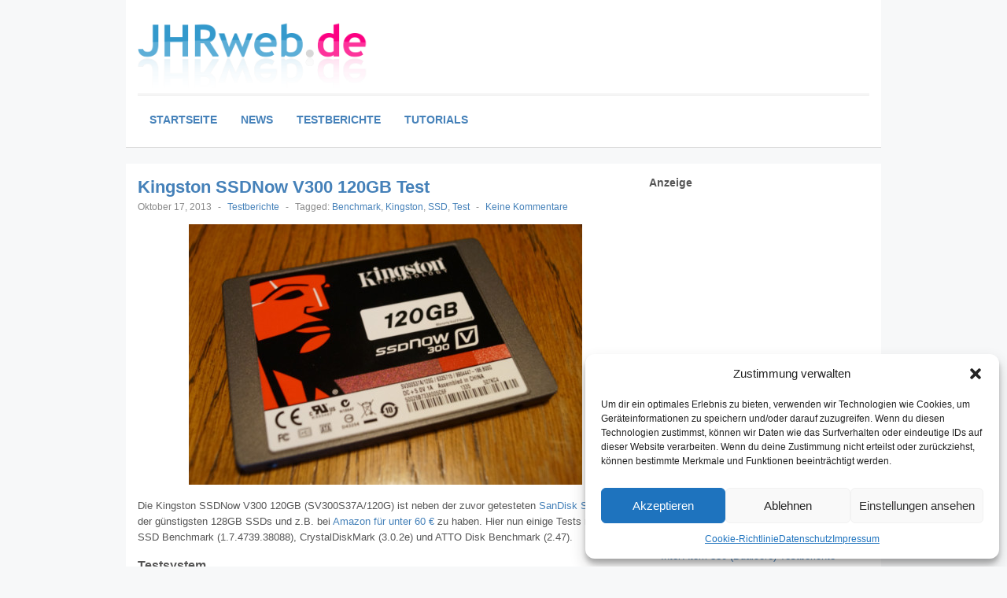

--- FILE ---
content_type: text/html; charset=UTF-8
request_url: https://www.jhrweb.de/kingston-ssdnow-v300-120gb-test.html
body_size: 13833
content:
<!DOCTYPE html>
<!--[if lt IE 7 ]> <html class="no-js ie6" dir="ltr" lang="de"> <![endif]-->
<!--[if IE 7 ]>    <html class="no-js ie7" dir="ltr" lang="de"> <![endif]-->
<!--[if IE 8 ]>    <html class="no-js ie8" dir="ltr" lang="de"> <![endif]-->
<!--[if (gte IE 9)|!(IE)]><!--> <html class="no-js" dir="ltr" lang="de"> <!--<![endif]-->
<head>
<meta charset="UTF-8" />
<meta name="viewport" content="width=device-width" />
<meta http-equiv="X-UA-Compatible" content="IE=edge,chrome=1" />




<link rel="pingback" href="https://www.jhrweb.de/xmlrpc.php" />
	<style>img:is([sizes="auto" i], [sizes^="auto," i]) { contain-intrinsic-size: 3000px 1500px }</style>
	
		<!-- All in One SEO 4.8.7 - aioseo.com -->
		<title>Kingston SSDNow V300 120GB Test | JHRweb</title>
	<meta name="description" content="Die Kingston SSDNow V300 120GB (SV300S37A/120G) ist neben der zuvor getesteten SanDisk SSD eine der günstigsten 128GB SSDs und z.B. bei Amazon für unter 60 € zu haben. Hier nun einige Tests mit AS SSD Benchmark (1.7.4739.38088), CrystalDiskMark (3.0.2e) und ATTO Disk Benchmark (2.47). Testsystem Windows 7 CPU: Intel i5-3570K Mainboard: GIGABYTE Z77X-D3H (am Intel" />
	<meta name="robots" content="max-image-preview:large" />
	<meta name="author" content="JHR"/>
	<meta name="keywords" content="benchmark,kingston,ssd,test" />
	<link rel="canonical" href="https://www.jhrweb.de/kingston-ssdnow-v300-120gb-test.html" />
	<meta name="generator" content="All in One SEO (AIOSEO) 4.8.7" />
		<!-- All in One SEO -->

<link rel="alternate" type="application/rss+xml" title="JHRweb &raquo; Feed" href="https://www.jhrweb.de/feed" />
<link rel="alternate" type="application/rss+xml" title="JHRweb &raquo; Kommentar-Feed" href="https://www.jhrweb.de/comments/feed" />
<link rel="alternate" type="application/rss+xml" title="JHRweb &raquo; Kommentar-Feed zu Kingston SSDNow V300 120GB Test" href="https://www.jhrweb.de/kingston-ssdnow-v300-120gb-test.html/feed" />
<script type="text/javascript">
/* <![CDATA[ */
window._wpemojiSettings = {"baseUrl":"https:\/\/s.w.org\/images\/core\/emoji\/16.0.1\/72x72\/","ext":".png","svgUrl":"https:\/\/s.w.org\/images\/core\/emoji\/16.0.1\/svg\/","svgExt":".svg","source":{"concatemoji":"https:\/\/www.jhrweb.de\/wp-includes\/js\/wp-emoji-release.min.js?ver=6.8.3"}};
/*! This file is auto-generated */
!function(s,n){var o,i,e;function c(e){try{var t={supportTests:e,timestamp:(new Date).valueOf()};sessionStorage.setItem(o,JSON.stringify(t))}catch(e){}}function p(e,t,n){e.clearRect(0,0,e.canvas.width,e.canvas.height),e.fillText(t,0,0);var t=new Uint32Array(e.getImageData(0,0,e.canvas.width,e.canvas.height).data),a=(e.clearRect(0,0,e.canvas.width,e.canvas.height),e.fillText(n,0,0),new Uint32Array(e.getImageData(0,0,e.canvas.width,e.canvas.height).data));return t.every(function(e,t){return e===a[t]})}function u(e,t){e.clearRect(0,0,e.canvas.width,e.canvas.height),e.fillText(t,0,0);for(var n=e.getImageData(16,16,1,1),a=0;a<n.data.length;a++)if(0!==n.data[a])return!1;return!0}function f(e,t,n,a){switch(t){case"flag":return n(e,"\ud83c\udff3\ufe0f\u200d\u26a7\ufe0f","\ud83c\udff3\ufe0f\u200b\u26a7\ufe0f")?!1:!n(e,"\ud83c\udde8\ud83c\uddf6","\ud83c\udde8\u200b\ud83c\uddf6")&&!n(e,"\ud83c\udff4\udb40\udc67\udb40\udc62\udb40\udc65\udb40\udc6e\udb40\udc67\udb40\udc7f","\ud83c\udff4\u200b\udb40\udc67\u200b\udb40\udc62\u200b\udb40\udc65\u200b\udb40\udc6e\u200b\udb40\udc67\u200b\udb40\udc7f");case"emoji":return!a(e,"\ud83e\udedf")}return!1}function g(e,t,n,a){var r="undefined"!=typeof WorkerGlobalScope&&self instanceof WorkerGlobalScope?new OffscreenCanvas(300,150):s.createElement("canvas"),o=r.getContext("2d",{willReadFrequently:!0}),i=(o.textBaseline="top",o.font="600 32px Arial",{});return e.forEach(function(e){i[e]=t(o,e,n,a)}),i}function t(e){var t=s.createElement("script");t.src=e,t.defer=!0,s.head.appendChild(t)}"undefined"!=typeof Promise&&(o="wpEmojiSettingsSupports",i=["flag","emoji"],n.supports={everything:!0,everythingExceptFlag:!0},e=new Promise(function(e){s.addEventListener("DOMContentLoaded",e,{once:!0})}),new Promise(function(t){var n=function(){try{var e=JSON.parse(sessionStorage.getItem(o));if("object"==typeof e&&"number"==typeof e.timestamp&&(new Date).valueOf()<e.timestamp+604800&&"object"==typeof e.supportTests)return e.supportTests}catch(e){}return null}();if(!n){if("undefined"!=typeof Worker&&"undefined"!=typeof OffscreenCanvas&&"undefined"!=typeof URL&&URL.createObjectURL&&"undefined"!=typeof Blob)try{var e="postMessage("+g.toString()+"("+[JSON.stringify(i),f.toString(),p.toString(),u.toString()].join(",")+"));",a=new Blob([e],{type:"text/javascript"}),r=new Worker(URL.createObjectURL(a),{name:"wpTestEmojiSupports"});return void(r.onmessage=function(e){c(n=e.data),r.terminate(),t(n)})}catch(e){}c(n=g(i,f,p,u))}t(n)}).then(function(e){for(var t in e)n.supports[t]=e[t],n.supports.everything=n.supports.everything&&n.supports[t],"flag"!==t&&(n.supports.everythingExceptFlag=n.supports.everythingExceptFlag&&n.supports[t]);n.supports.everythingExceptFlag=n.supports.everythingExceptFlag&&!n.supports.flag,n.DOMReady=!1,n.readyCallback=function(){n.DOMReady=!0}}).then(function(){return e}).then(function(){var e;n.supports.everything||(n.readyCallback(),(e=n.source||{}).concatemoji?t(e.concatemoji):e.wpemoji&&e.twemoji&&(t(e.twemoji),t(e.wpemoji)))}))}((window,document),window._wpemojiSettings);
/* ]]> */
</script>
<style id='wp-emoji-styles-inline-css' type='text/css'>

	img.wp-smiley, img.emoji {
		display: inline !important;
		border: none !important;
		box-shadow: none !important;
		height: 1em !important;
		width: 1em !important;
		margin: 0 0.07em !important;
		vertical-align: -0.1em !important;
		background: none !important;
		padding: 0 !important;
	}
</style>
<link rel='stylesheet' id='wp-block-library-css' href='https://www.jhrweb.de/wp-includes/css/dist/block-library/style.min.css?ver=6.8.3' type='text/css' media='all' />
<style id='classic-theme-styles-inline-css' type='text/css'>
/*! This file is auto-generated */
.wp-block-button__link{color:#fff;background-color:#32373c;border-radius:9999px;box-shadow:none;text-decoration:none;padding:calc(.667em + 2px) calc(1.333em + 2px);font-size:1.125em}.wp-block-file__button{background:#32373c;color:#fff;text-decoration:none}
</style>
<style id='global-styles-inline-css' type='text/css'>
:root{--wp--preset--aspect-ratio--square: 1;--wp--preset--aspect-ratio--4-3: 4/3;--wp--preset--aspect-ratio--3-4: 3/4;--wp--preset--aspect-ratio--3-2: 3/2;--wp--preset--aspect-ratio--2-3: 2/3;--wp--preset--aspect-ratio--16-9: 16/9;--wp--preset--aspect-ratio--9-16: 9/16;--wp--preset--color--black: #000000;--wp--preset--color--cyan-bluish-gray: #abb8c3;--wp--preset--color--white: #ffffff;--wp--preset--color--pale-pink: #f78da7;--wp--preset--color--vivid-red: #cf2e2e;--wp--preset--color--luminous-vivid-orange: #ff6900;--wp--preset--color--luminous-vivid-amber: #fcb900;--wp--preset--color--light-green-cyan: #7bdcb5;--wp--preset--color--vivid-green-cyan: #00d084;--wp--preset--color--pale-cyan-blue: #8ed1fc;--wp--preset--color--vivid-cyan-blue: #0693e3;--wp--preset--color--vivid-purple: #9b51e0;--wp--preset--gradient--vivid-cyan-blue-to-vivid-purple: linear-gradient(135deg,rgba(6,147,227,1) 0%,rgb(155,81,224) 100%);--wp--preset--gradient--light-green-cyan-to-vivid-green-cyan: linear-gradient(135deg,rgb(122,220,180) 0%,rgb(0,208,130) 100%);--wp--preset--gradient--luminous-vivid-amber-to-luminous-vivid-orange: linear-gradient(135deg,rgba(252,185,0,1) 0%,rgba(255,105,0,1) 100%);--wp--preset--gradient--luminous-vivid-orange-to-vivid-red: linear-gradient(135deg,rgba(255,105,0,1) 0%,rgb(207,46,46) 100%);--wp--preset--gradient--very-light-gray-to-cyan-bluish-gray: linear-gradient(135deg,rgb(238,238,238) 0%,rgb(169,184,195) 100%);--wp--preset--gradient--cool-to-warm-spectrum: linear-gradient(135deg,rgb(74,234,220) 0%,rgb(151,120,209) 20%,rgb(207,42,186) 40%,rgb(238,44,130) 60%,rgb(251,105,98) 80%,rgb(254,248,76) 100%);--wp--preset--gradient--blush-light-purple: linear-gradient(135deg,rgb(255,206,236) 0%,rgb(152,150,240) 100%);--wp--preset--gradient--blush-bordeaux: linear-gradient(135deg,rgb(254,205,165) 0%,rgb(254,45,45) 50%,rgb(107,0,62) 100%);--wp--preset--gradient--luminous-dusk: linear-gradient(135deg,rgb(255,203,112) 0%,rgb(199,81,192) 50%,rgb(65,88,208) 100%);--wp--preset--gradient--pale-ocean: linear-gradient(135deg,rgb(255,245,203) 0%,rgb(182,227,212) 50%,rgb(51,167,181) 100%);--wp--preset--gradient--electric-grass: linear-gradient(135deg,rgb(202,248,128) 0%,rgb(113,206,126) 100%);--wp--preset--gradient--midnight: linear-gradient(135deg,rgb(2,3,129) 0%,rgb(40,116,252) 100%);--wp--preset--font-size--small: 13px;--wp--preset--font-size--medium: 20px;--wp--preset--font-size--large: 36px;--wp--preset--font-size--x-large: 42px;--wp--preset--spacing--20: 0.44rem;--wp--preset--spacing--30: 0.67rem;--wp--preset--spacing--40: 1rem;--wp--preset--spacing--50: 1.5rem;--wp--preset--spacing--60: 2.25rem;--wp--preset--spacing--70: 3.38rem;--wp--preset--spacing--80: 5.06rem;--wp--preset--shadow--natural: 6px 6px 9px rgba(0, 0, 0, 0.2);--wp--preset--shadow--deep: 12px 12px 50px rgba(0, 0, 0, 0.4);--wp--preset--shadow--sharp: 6px 6px 0px rgba(0, 0, 0, 0.2);--wp--preset--shadow--outlined: 6px 6px 0px -3px rgba(255, 255, 255, 1), 6px 6px rgba(0, 0, 0, 1);--wp--preset--shadow--crisp: 6px 6px 0px rgba(0, 0, 0, 1);}:where(.is-layout-flex){gap: 0.5em;}:where(.is-layout-grid){gap: 0.5em;}body .is-layout-flex{display: flex;}.is-layout-flex{flex-wrap: wrap;align-items: center;}.is-layout-flex > :is(*, div){margin: 0;}body .is-layout-grid{display: grid;}.is-layout-grid > :is(*, div){margin: 0;}:where(.wp-block-columns.is-layout-flex){gap: 2em;}:where(.wp-block-columns.is-layout-grid){gap: 2em;}:where(.wp-block-post-template.is-layout-flex){gap: 1.25em;}:where(.wp-block-post-template.is-layout-grid){gap: 1.25em;}.has-black-color{color: var(--wp--preset--color--black) !important;}.has-cyan-bluish-gray-color{color: var(--wp--preset--color--cyan-bluish-gray) !important;}.has-white-color{color: var(--wp--preset--color--white) !important;}.has-pale-pink-color{color: var(--wp--preset--color--pale-pink) !important;}.has-vivid-red-color{color: var(--wp--preset--color--vivid-red) !important;}.has-luminous-vivid-orange-color{color: var(--wp--preset--color--luminous-vivid-orange) !important;}.has-luminous-vivid-amber-color{color: var(--wp--preset--color--luminous-vivid-amber) !important;}.has-light-green-cyan-color{color: var(--wp--preset--color--light-green-cyan) !important;}.has-vivid-green-cyan-color{color: var(--wp--preset--color--vivid-green-cyan) !important;}.has-pale-cyan-blue-color{color: var(--wp--preset--color--pale-cyan-blue) !important;}.has-vivid-cyan-blue-color{color: var(--wp--preset--color--vivid-cyan-blue) !important;}.has-vivid-purple-color{color: var(--wp--preset--color--vivid-purple) !important;}.has-black-background-color{background-color: var(--wp--preset--color--black) !important;}.has-cyan-bluish-gray-background-color{background-color: var(--wp--preset--color--cyan-bluish-gray) !important;}.has-white-background-color{background-color: var(--wp--preset--color--white) !important;}.has-pale-pink-background-color{background-color: var(--wp--preset--color--pale-pink) !important;}.has-vivid-red-background-color{background-color: var(--wp--preset--color--vivid-red) !important;}.has-luminous-vivid-orange-background-color{background-color: var(--wp--preset--color--luminous-vivid-orange) !important;}.has-luminous-vivid-amber-background-color{background-color: var(--wp--preset--color--luminous-vivid-amber) !important;}.has-light-green-cyan-background-color{background-color: var(--wp--preset--color--light-green-cyan) !important;}.has-vivid-green-cyan-background-color{background-color: var(--wp--preset--color--vivid-green-cyan) !important;}.has-pale-cyan-blue-background-color{background-color: var(--wp--preset--color--pale-cyan-blue) !important;}.has-vivid-cyan-blue-background-color{background-color: var(--wp--preset--color--vivid-cyan-blue) !important;}.has-vivid-purple-background-color{background-color: var(--wp--preset--color--vivid-purple) !important;}.has-black-border-color{border-color: var(--wp--preset--color--black) !important;}.has-cyan-bluish-gray-border-color{border-color: var(--wp--preset--color--cyan-bluish-gray) !important;}.has-white-border-color{border-color: var(--wp--preset--color--white) !important;}.has-pale-pink-border-color{border-color: var(--wp--preset--color--pale-pink) !important;}.has-vivid-red-border-color{border-color: var(--wp--preset--color--vivid-red) !important;}.has-luminous-vivid-orange-border-color{border-color: var(--wp--preset--color--luminous-vivid-orange) !important;}.has-luminous-vivid-amber-border-color{border-color: var(--wp--preset--color--luminous-vivid-amber) !important;}.has-light-green-cyan-border-color{border-color: var(--wp--preset--color--light-green-cyan) !important;}.has-vivid-green-cyan-border-color{border-color: var(--wp--preset--color--vivid-green-cyan) !important;}.has-pale-cyan-blue-border-color{border-color: var(--wp--preset--color--pale-cyan-blue) !important;}.has-vivid-cyan-blue-border-color{border-color: var(--wp--preset--color--vivid-cyan-blue) !important;}.has-vivid-purple-border-color{border-color: var(--wp--preset--color--vivid-purple) !important;}.has-vivid-cyan-blue-to-vivid-purple-gradient-background{background: var(--wp--preset--gradient--vivid-cyan-blue-to-vivid-purple) !important;}.has-light-green-cyan-to-vivid-green-cyan-gradient-background{background: var(--wp--preset--gradient--light-green-cyan-to-vivid-green-cyan) !important;}.has-luminous-vivid-amber-to-luminous-vivid-orange-gradient-background{background: var(--wp--preset--gradient--luminous-vivid-amber-to-luminous-vivid-orange) !important;}.has-luminous-vivid-orange-to-vivid-red-gradient-background{background: var(--wp--preset--gradient--luminous-vivid-orange-to-vivid-red) !important;}.has-very-light-gray-to-cyan-bluish-gray-gradient-background{background: var(--wp--preset--gradient--very-light-gray-to-cyan-bluish-gray) !important;}.has-cool-to-warm-spectrum-gradient-background{background: var(--wp--preset--gradient--cool-to-warm-spectrum) !important;}.has-blush-light-purple-gradient-background{background: var(--wp--preset--gradient--blush-light-purple) !important;}.has-blush-bordeaux-gradient-background{background: var(--wp--preset--gradient--blush-bordeaux) !important;}.has-luminous-dusk-gradient-background{background: var(--wp--preset--gradient--luminous-dusk) !important;}.has-pale-ocean-gradient-background{background: var(--wp--preset--gradient--pale-ocean) !important;}.has-electric-grass-gradient-background{background: var(--wp--preset--gradient--electric-grass) !important;}.has-midnight-gradient-background{background: var(--wp--preset--gradient--midnight) !important;}.has-small-font-size{font-size: var(--wp--preset--font-size--small) !important;}.has-medium-font-size{font-size: var(--wp--preset--font-size--medium) !important;}.has-large-font-size{font-size: var(--wp--preset--font-size--large) !important;}.has-x-large-font-size{font-size: var(--wp--preset--font-size--x-large) !important;}
:where(.wp-block-post-template.is-layout-flex){gap: 1.25em;}:where(.wp-block-post-template.is-layout-grid){gap: 1.25em;}
:where(.wp-block-columns.is-layout-flex){gap: 2em;}:where(.wp-block-columns.is-layout-grid){gap: 2em;}
:root :where(.wp-block-pullquote){font-size: 1.5em;line-height: 1.6;}
</style>
<link rel='stylesheet' id='responsive-lightbox-swipebox-css' href='https://www.jhrweb.de/wp-content/plugins/responsive-lightbox/assets/swipebox/swipebox.min.css?ver=1.5.2' type='text/css' media='all' />
<link rel='stylesheet' id='cmplz-general-css' href='https://www.jhrweb.de/wp-content/plugins/complianz-gdpr/assets/css/cookieblocker.min.css?ver=1758998520' type='text/css' media='all' />
<link rel='stylesheet' id='wp-syntax-css-css' href='https://www.jhrweb.de/wp-content/plugins/wp-syntax/css/wp-syntax.css?ver=1.2' type='text/css' media='all' />
<link rel='stylesheet' id='codecolorer-css' href='https://www.jhrweb.de/wp-content/plugins/codecolorer/codecolorer.css?ver=0.10.1' type='text/css' media='screen' />
<link rel='stylesheet' id='style-css' href='https://www.jhrweb.de/wp-content/themes/max-magazine/style.css?ver=6.8.3' type='text/css' media='all' />
<script type="text/javascript" src="https://www.jhrweb.de/wp-includes/js/jquery/jquery.min.js?ver=3.7.1" id="jquery-core-js"></script>
<script type="text/javascript" src="https://www.jhrweb.de/wp-includes/js/jquery/jquery-migrate.min.js?ver=3.4.1" id="jquery-migrate-js"></script>
<script type="text/javascript" src="https://www.jhrweb.de/wp-content/plugins/responsive-lightbox/assets/infinitescroll/infinite-scroll.pkgd.min.js?ver=4.0.1" id="responsive-lightbox-infinite-scroll-js"></script>
<script type="text/javascript" src="https://www.jhrweb.de/wp-content/themes/max-magazine/js/superfish.js?ver=6.8.3" id="superfish-js"></script>
<script type="text/javascript" src="https://www.jhrweb.de/wp-content/themes/max-magazine/js/jquery.easing_1.3.js?ver=6.8.3" id="jq_easing-js"></script>
<script type="text/javascript" src="https://www.jhrweb.de/wp-content/themes/max-magazine/js/lofslider.js?ver=6.8.3" id="lofslider-js"></script>
<script type="text/javascript" src="https://www.jhrweb.de/wp-content/themes/max-magazine/js/jcarousellite_1.0.1.min.js?ver=6.8.3" id="jcarousellite-js"></script>
<script type="text/javascript" src="https://www.jhrweb.de/wp-content/themes/max-magazine/js/jquery.mobilemenu.js?ver=6.8.3" id="mobilemenu-js"></script>
<script type="text/javascript" src="https://www.jhrweb.de/wp-content/themes/max-magazine/js/custom.js?ver=6.8.3" id="max_magazine_custom-js"></script>
<link rel="https://api.w.org/" href="https://www.jhrweb.de/wp-json/" /><link rel="alternate" title="JSON" type="application/json" href="https://www.jhrweb.de/wp-json/wp/v2/posts/365" /><link rel="EditURI" type="application/rsd+xml" title="RSD" href="https://www.jhrweb.de/xmlrpc.php?rsd" />
<link rel='shortlink' href='https://www.jhrweb.de/?p=365' />
<link rel="alternate" title="oEmbed (JSON)" type="application/json+oembed" href="https://www.jhrweb.de/wp-json/oembed/1.0/embed?url=https%3A%2F%2Fwww.jhrweb.de%2Fkingston-ssdnow-v300-120gb-test.html" />
<link rel="alternate" title="oEmbed (XML)" type="text/xml+oembed" href="https://www.jhrweb.de/wp-json/oembed/1.0/embed?url=https%3A%2F%2Fwww.jhrweb.de%2Fkingston-ssdnow-v300-120gb-test.html&#038;format=xml" />
			<style>.cmplz-hidden {
					display: none !important;
				}</style></head>

<body data-cmplz=1 class="wp-singular post-template-default single single-post postid-365 single-format-standard wp-theme-max-magazine">

<div id="container" class="hfeed">

<div id="header">	

		<div class="header-wrap">
		<div class="logo">
							<h1>
					<a href="https://www.jhrweb.de" title="JHRweb">
						<img src="https://www.jhrweb.de/wp-content/themes/simplicitybrightplus/images/header.png" alt="JHRweb" />
					</a>
				</h1>	
				
		</div>	<!-- /logo -->
		
				
	</div><!-- /wrap -->
	
	<div id="nav">	
		<div class="menu-menue-1-container"><ul id="menu-menue-1" class="menu"><li id="menu-item-355" class="menu-item menu-item-type-custom menu-item-object-custom menu-item-home menu-item-355"><a href="https://www.jhrweb.de/">Startseite</a></li>
<li id="menu-item-359" class="menu-item menu-item-type-taxonomy menu-item-object-category menu-item-359"><a href="https://www.jhrweb.de/news">News</a></li>
<li id="menu-item-360" class="menu-item menu-item-type-taxonomy menu-item-object-category current-post-ancestor current-menu-parent current-post-parent menu-item-360"><a href="https://www.jhrweb.de/testberichte">Testberichte</a></li>
<li id="menu-item-361" class="menu-item menu-item-type-taxonomy menu-item-object-category menu-item-361"><a href="https://www.jhrweb.de/tutorials">Tutorials</a></li>
</ul></div>		
	</div>
	
	<div class="clear"></div>
	
</div> <!-- /header -->

<div id="content-container">
<div id="content">		
	
				
					
				<div id="post-365" class="single-post post-365 post type-post status-publish format-standard hentry category-testberichte tag-benchmark tag-kingston tag-ssd tag-test">
		
					<h2>Kingston SSDNow V300 120GB Test</h2>
					<div class="post-meta">							

						<div class="post-meta">
							<span class="date">Oktober 17, 2013</span> 
							<span class="sep"> - </span>						
							<span class="category"><a href="https://www.jhrweb.de/testberichte" rel="category tag">Testberichte</a></span>
							<span class="sep"> - </span><span class="tags">Tagged:  <a href="https://www.jhrweb.de/tag/benchmark" rel="tag">Benchmark</a>, <a href="https://www.jhrweb.de/tag/kingston" rel="tag">Kingston</a>, <a href="https://www.jhrweb.de/tag/ssd" rel="tag">SSD</a>, <a href="https://www.jhrweb.de/tag/test" rel="tag">Test</a></span>															<span class="sep"> - </span>
								<span class="comments"><a href="https://www.jhrweb.de/kingston-ssdnow-v300-120gb-test.html#respond">Keine Kommentare</a></span>			
									
						</div>
							
					</div><!-- /post-meta -->
			
					<div class="post-entry">
						<p style="text-align: center;"><img fetchpriority="high" decoding="async" class="aligncenter size-full wp-image-366" src="http://www.jhrweb.de/images/kingston-ssdnow-v300-120gb.jpg" alt="Kingston SSDNow v300 120GB" width="500" height="331" /></p>
<p>Die Kingston SSDNow V300 120GB (SV300S37A/120G) ist neben der zuvor getesteten <a title="SanDisk SSD 128GB Test" href="http://www.jhrweb.de/sandisk-ssd-128gb-test.html" target="_blank">SanDisk SSD</a> eine der günstigsten 128GB SSDs und z.B. bei <a title="Kingston SSDNow V300 interne SSD-Festplatte 120GB (6,4 cm (2,5 Zoll), SATA III) schwarz" href="http://amzn.to/1O3UkNw" target="_blank">Amazon für unter 60 €</a> zu haben. Hier nun einige Tests mit AS SSD Benchmark (1.7.4739.38088), CrystalDiskMark (3.0.2e) und ATTO Disk Benchmark (2.47).<span id="more-365"></span></p>
<h3>Testsystem</h3>
<p>Windows 7<br />
CPU: Intel i5-3570K<br />
Mainboard: GIGABYTE Z77X-D3H (am Intel Serial ATA 6Gb/s Controller)</p>
<h3>Benchmarks</h3>

		<style type="text/css">
			#gallery-1 {
				margin: auto;
			}
			#gallery-1 .gallery-item {
				float: left;
				margin-top: 10px;
				text-align: center;
				width: 33%;
			}
			#gallery-1 img {
				border: 2px solid #cfcfcf;
			}
			#gallery-1 .gallery-caption {
				margin-left: 0;
			}
			/* see gallery_shortcode() in wp-includes/media.php */
		</style>
		<div id='gallery-1' class='gallery galleryid-365 gallery-columns-3 gallery-size-thumbnail'><dl class='gallery-item'>
			<dt class='gallery-icon landscape'>
				<a href='https://www.jhrweb.de/images/kingston-ssdnow-v300-120gb_AS-SSD-Benchmark.jpg' title="" data-rl_title="" class="rl-gallery-link" data-rl_caption="" data-rel="lightbox-gallery-1"><img decoding="async" width="150" height="150" src="https://www.jhrweb.de/images/kingston-ssdnow-v300-120gb_AS-SSD-Benchmark-150x150.jpg" class="attachment-thumbnail size-thumbnail" alt="" srcset="https://www.jhrweb.de/images/kingston-ssdnow-v300-120gb_AS-SSD-Benchmark-150x150.jpg 150w, https://www.jhrweb.de/images/kingston-ssdnow-v300-120gb_AS-SSD-Benchmark-351x350.jpg 351w, https://www.jhrweb.de/images/kingston-ssdnow-v300-120gb_AS-SSD-Benchmark.jpg 503w" sizes="(max-width: 150px) 100vw, 150px" /></a>
			</dt></dl><dl class='gallery-item'>
			<dt class='gallery-icon portrait'>
				<a href='https://www.jhrweb.de/images/kingston-ssdnow-v300-120gb_ATTO-Disk-Benchmark.jpg' title="" data-rl_title="" class="rl-gallery-link" data-rl_caption="" data-rel="lightbox-gallery-1"><img decoding="async" width="150" height="150" src="https://www.jhrweb.de/images/kingston-ssdnow-v300-120gb_ATTO-Disk-Benchmark-150x150.jpg" class="attachment-thumbnail size-thumbnail" alt="" /></a>
			</dt></dl><dl class='gallery-item'>
			<dt class='gallery-icon landscape'>
				<a href='https://www.jhrweb.de/images/kingston-ssdnow-v300-120gb_CrystalDiskMark.jpg' title="" data-rl_title="" class="rl-gallery-link" data-rl_caption="" data-rel="lightbox-gallery-1"><img loading="lazy" decoding="async" width="150" height="150" src="https://www.jhrweb.de/images/kingston-ssdnow-v300-120gb_CrystalDiskMark-150x150.jpg" class="attachment-thumbnail size-thumbnail" alt="" /></a>
			</dt></dl><br style="clear: both" />
		</div>

				
					</div><!-- /post-entry -->
										
					</div><!-- post -->
<div align="center">	
Anzeige
<script async src="https://pagead2.googlesyndication.com/pagead/js/adsbygoogle.js?client=ca-pub-1796215576218144"
     crossorigin="anonymous"></script>
<!-- JHR - Content - Responsive -->
<ins class="adsbygoogle"
     style="display:block"
     data-ad-client="ca-pub-1796215576218144"
     data-ad-slot="5280924195"
     data-ad-format="auto"
     data-full-width-responsive="true"></ins>
<script>
     (adsbygoogle = window.adsbygoogle || []).push({});
</script>
<br />
</div>					
					<h3>&Auml;hnliche Beiträge:</h3><a href="https://www.jhrweb.de/sandisk-ssd-128gb-test.html">SanDisk SSD 128GB Test</a><br /><a href="https://www.jhrweb.de/intel-atom-330-dualcore-testberichte.html">Intel Atom 330 (Dualcore) Testberichte</a><br /><a href="https://www.jhrweb.de/corsair-flash-voyager-8gb-im-test.html">Corsair Flash Voyager 8GB im Test</a><br /><a href="https://www.jhrweb.de/8800gt-testberichte.html">8800GT Testberichte</a><br />					<br /><br />
									
		
					<div id="comments">
	
	
	 <!-- /have_comments -->

	
    	<div id="respond" class="comment-respond">
		<h3 id="reply-title" class="comment-reply-title">Schreibe einen Kommentar</h3><form action="https://www.jhrweb.de/wp-comments-post.php" method="post" id="commentform" class="comment-form"><p class="comment-notes"><span id="email-notes">Deine E-Mail-Adresse wird nicht veröffentlicht.</span> <span class="required-field-message">Erforderliche Felder sind mit <span class="required">*</span> markiert</span></p><p class="comment-form-comment"><label for="comment">Kommentar <span class="required">*</span></label> <textarea id="comment" name="comment-349bb" cols="45" rows="8" maxlength="65525" required="required"></textarea><textarea name="comment" rows="1" cols="1" style="display:none"></textarea></p><p class="comment-form-author"><input id="author" name="author" type="text" value="" size="30" /><label for="author">Name</label> <span class="required">*</span></p>
<p class="comment-form-email"><input id="email" name="email" type="text" value="" size="30" /><label for="email">E-mail</label> <span class="required">*</span></p>
<p class="comment-form-url"><input id="url" name="url" type="text" value="" size="30" /><label for="url">Website</label></p>
<p class="form-submit"><input name="submit" type="submit" id="submit" class="submit" value="Kommentar abschicken" /> <input type='hidden' name='comment_post_ID' value='365' id='comment_post_ID' />
<input type='hidden' name='comment_parent' id='comment_parent' value='0' />
</p></form>	</div><!-- #respond -->
	
     <!-- /comments_open -->
	
</div><!-- /comments -->
            
			 
		
					
		 <!-- /have_posts -->		
		
</div><!-- /content -->
 
<div id="sidebar">
		
		<div id="text-3" class="widget widget_text"><h4>Anzeige</h4>			<div class="textwidget"><script async src="https://pagead2.googlesyndication.com/pagead/js/adsbygoogle.js?client=ca-pub-1796215576218144"
     crossorigin="anonymous"></script>
<!-- JHRweb - Sidebar -->
<ins class="adsbygoogle"
     style="display:inline-block;width:280px;height:250px"
     data-ad-client="ca-pub-1796215576218144"
     data-ad-slot="2187856994"></ins>
<script>
     (adsbygoogle = window.adsbygoogle || []).push({});
</script></div>
		</div><div id="search-3" class="widget widget_search"><h4>Suchen</h4> 
<form method="get" id="searchform" action="https://www.jhrweb.de/">
	<div>
		<input class="searchfield" type="text" value="Search" name="s" id="s" onfocus="if (this.value == 'Search') {this.value = '';}" onblur="if (this.value == '') {this.value = 'Search';}" />
	</div>
</form>
</div><!-- WordPress Plugin RelatedPosts by Ren� Ade - http://www.rene-ade.de/inhalte/wordpress-plugin-relatedposts.html --><div id="related_posts" class="widget rp_widget"><h4>Ähnliche Beiträge</h4><ul><li><a href="https://www.jhrweb.de/sandisk-ssd-128gb-test.html">SanDisk SSD 128GB Test</a></li><li><a href="https://www.jhrweb.de/intel-atom-330-dualcore-testberichte.html">Intel Atom 330 (Dualcore) Testberichte</a></li><li><a href="https://www.jhrweb.de/corsair-flash-voyager-8gb-im-test.html">Corsair Flash Voyager 8GB im Test</a></li><li><a href="https://www.jhrweb.de/8800gt-testberichte.html">8800GT Testberichte</a></li></ul></div><div id="categories-2" class="widget widget_categories"><h4>Kategorien</h4>
			<ul>
					<li class="cat-item cat-item-1"><a href="https://www.jhrweb.de/allgemein">Allgemein</a> (13)
</li>
	<li class="cat-item cat-item-3"><a href="https://www.jhrweb.de/news">News</a> (46)
</li>
	<li class="cat-item cat-item-27"><a href="https://www.jhrweb.de/testberichte">Testberichte</a> (4)
</li>
	<li class="cat-item cat-item-18"><a href="https://www.jhrweb.de/tutorials">Tutorials</a> (37)
<ul class='children'>
	<li class="cat-item cat-item-19"><a href="https://www.jhrweb.de/tutorials/admin_isp_software">Admin/ISP-Software</a> (1)
	<ul class='children'>
	<li class="cat-item cat-item-20"><a href="https://www.jhrweb.de/tutorials/admin_isp_software/confixx">Confixx</a> (1)
</li>
	</ul>
</li>
	<li class="cat-item cat-item-300"><a href="https://www.jhrweb.de/tutorials/arduino">Arduino</a> (1)
</li>
	<li class="cat-item cat-item-34"><a href="https://www.jhrweb.de/tutorials/eee-pc">Eee PC</a> (2)
</li>
	<li class="cat-item cat-item-247"><a href="https://www.jhrweb.de/tutorials/linux-tutorials-howtos">Linux</a> (2)
	<ul class='children'>
	<li class="cat-item cat-item-248"><a href="https://www.jhrweb.de/tutorials/linux-tutorials-howtos/debian">Debian</a> (1)
</li>
	</ul>
</li>
	<li class="cat-item cat-item-7"><a href="https://www.jhrweb.de/tutorials/microsoft">Microsoft</a> (7)
	<ul class='children'>
	<li class="cat-item cat-item-244"><a href="https://www.jhrweb.de/tutorials/microsoft/windows-7-microsoft-tutorials-howtos">Windows 7</a> (4)
</li>
	<li class="cat-item cat-item-283"><a href="https://www.jhrweb.de/tutorials/microsoft/windows-8">Windows 8</a> (1)
</li>
	<li class="cat-item cat-item-8"><a href="https://www.jhrweb.de/tutorials/microsoft/windows-xp">Windows XP</a> (2)
</li>
	</ul>
</li>
	<li class="cat-item cat-item-342"><a href="https://www.jhrweb.de/tutorials/netzwerk">Netzwerk</a> (1)
</li>
	<li class="cat-item cat-item-231"><a href="https://www.jhrweb.de/tutorials/programmierung">Programmierung</a> (2)
	<ul class='children'>
	<li class="cat-item cat-item-232"><a href="https://www.jhrweb.de/tutorials/programmierung/batch">Batch</a> (1)
</li>
	<li class="cat-item cat-item-235"><a href="https://www.jhrweb.de/tutorials/programmierung/vbscript-programmierung-tutorials-howtos">VBScript</a> (1)
</li>
	</ul>
</li>
	<li class="cat-item cat-item-24"><a href="https://www.jhrweb.de/tutorials/sonstiges">Sonstiges</a> (10)
</li>
	<li class="cat-item cat-item-211"><a href="https://www.jhrweb.de/tutorials/virtualisierung">Virtualisierung</a> (2)
	<ul class='children'>
	<li class="cat-item cat-item-348"><a href="https://www.jhrweb.de/tutorials/virtualisierung/proxmox">Proxmox</a> (1)
</li>
	<li class="cat-item cat-item-212"><a href="https://www.jhrweb.de/tutorials/virtualisierung/vmware">VMWare</a> (1)
</li>
	</ul>
</li>
	<li class="cat-item cat-item-28"><a href="https://www.jhrweb.de/tutorials/webdesign">Webdesign</a> (9)
	<ul class='children'>
	<li class="cat-item cat-item-33"><a href="https://www.jhrweb.de/tutorials/webdesign/wordpress">WordPress</a> (8)
</li>
	</ul>
</li>
</ul>
</li>
	<li class="cat-item cat-item-6"><a href="https://www.jhrweb.de/unterhaltung">Unterhaltung</a> (5)
</li>
	<li class="cat-item cat-item-17"><a href="https://www.jhrweb.de/www">WWW &#8211; Links</a> (15)
<ul class='children'>
	<li class="cat-item cat-item-25"><a href="https://www.jhrweb.de/www/kostenloses_schnaeppchen">Kostenloses/Schnäppchen</a> (8)
</li>
	<li class="cat-item cat-item-26"><a href="https://www.jhrweb.de/www/link-tipps">Link-Tipps</a> (5)
</li>
	<li class="cat-item cat-item-35"><a href="https://www.jhrweb.de/www/software-tipps">Software-Tipps</a> (1)
</li>
</ul>
</li>
			</ul>

			</div><div id="tag_cloud-3" class="widget widget_tag_cloud"><h4>Tags</h4><div class="tagcloud"><a href="https://www.jhrweb.de/tag/apache" class="tag-cloud-link tag-link-164 tag-link-position-1" style="font-size: 13.185185185185pt;" aria-label="Apache (3 Einträge)">Apache</a>
<a href="https://www.jhrweb.de/tag/atom" class="tag-cloud-link tag-link-192 tag-link-position-2" style="font-size: 11.111111111111pt;" aria-label="Atom (2 Einträge)">Atom</a>
<a href="https://www.jhrweb.de/tag/benchmark" class="tag-cloud-link tag-link-293 tag-link-position-3" style="font-size: 11.111111111111pt;" aria-label="Benchmark (2 Einträge)">Benchmark</a>
<a href="https://www.jhrweb.de/tag/betatest" class="tag-cloud-link tag-link-226 tag-link-position-4" style="font-size: 8pt;" aria-label="Betatest (1 Eintrag)">Betatest</a>
<a href="https://www.jhrweb.de/tag/cebit" class="tag-cloud-link tag-link-54 tag-link-position-5" style="font-size: 13.185185185185pt;" aria-label="CeBIT (3 Einträge)">CeBIT</a>
<a href="https://www.jhrweb.de/tag/css" class="tag-cloud-link tag-link-73 tag-link-position-6" style="font-size: 11.111111111111pt;" aria-label="CSS (2 Einträge)">CSS</a>
<a href="https://www.jhrweb.de/tag/curl" class="tag-cloud-link tag-link-249 tag-link-position-7" style="font-size: 8pt;" aria-label="cURL (1 Eintrag)">cURL</a>
<a href="https://www.jhrweb.de/tag/dns" class="tag-cloud-link tag-link-45 tag-link-position-8" style="font-size: 11.111111111111pt;" aria-label="DNS (2 Einträge)">DNS</a>
<a href="https://www.jhrweb.de/tag/domain" class="tag-cloud-link tag-link-228 tag-link-position-9" style="font-size: 8pt;" aria-label="Domain (1 Eintrag)">Domain</a>
<a href="https://www.jhrweb.de/tag/ebay" class="tag-cloud-link tag-link-10 tag-link-position-10" style="font-size: 13.185185185185pt;" aria-label="eBay (3 Einträge)">eBay</a>
<a href="https://www.jhrweb.de/tag/eee-pc" class="tag-cloud-link tag-link-316 tag-link-position-11" style="font-size: 16.296296296296pt;" aria-label="Eee PC (5 Einträge)">Eee PC</a>
<a href="https://www.jhrweb.de/tag/euserv" class="tag-cloud-link tag-link-227 tag-link-position-12" style="font-size: 8pt;" aria-label="EUserv (1 Eintrag)">EUserv</a>
<a href="https://www.jhrweb.de/tag/everest" class="tag-cloud-link tag-link-245 tag-link-position-13" style="font-size: 8pt;" aria-label="Everest (1 Eintrag)">Everest</a>
<a href="https://www.jhrweb.de/tag/feed" class="tag-cloud-link tag-link-85 tag-link-position-14" style="font-size: 11.111111111111pt;" aria-label="Feed (2 Einträge)">Feed</a>
<a href="https://www.jhrweb.de/tag/firefox" class="tag-cloud-link tag-link-154 tag-link-position-15" style="font-size: 14.913580246914pt;" aria-label="Firefox (4 Einträge)">Firefox</a>
<a href="https://www.jhrweb.de/tag/flash" class="tag-cloud-link tag-link-56 tag-link-position-16" style="font-size: 13.185185185185pt;" aria-label="Flash (3 Einträge)">Flash</a>
<a href="https://www.jhrweb.de/tag/google" class="tag-cloud-link tag-link-91 tag-link-position-17" style="font-size: 16.296296296296pt;" aria-label="Google (5 Einträge)">Google</a>
<a href="https://www.jhrweb.de/tag/html" class="tag-cloud-link tag-link-72 tag-link-position-18" style="font-size: 11.111111111111pt;" aria-label="HTML (2 Einträge)">HTML</a>
<a href="https://www.jhrweb.de/tag/intel" class="tag-cloud-link tag-link-122 tag-link-position-19" style="font-size: 13.185185185185pt;" aria-label="Intel (3 Einträge)">Intel</a>
<a href="https://www.jhrweb.de/tag/island" class="tag-cloud-link tag-link-261 tag-link-position-20" style="font-size: 8pt;" aria-label="Island (1 Eintrag)">Island</a>
<a href="https://www.jhrweb.de/tag/kommentar" class="tag-cloud-link tag-link-199 tag-link-position-21" style="font-size: 11.111111111111pt;" aria-label="Kommentar (2 Einträge)">Kommentar</a>
<a href="https://www.jhrweb.de/tag/kostenlos" class="tag-cloud-link tag-link-246 tag-link-position-22" style="font-size: 8pt;" aria-label="kostenlos (1 Eintrag)">kostenlos</a>
<a href="https://www.jhrweb.de/tag/microsoft" class="tag-cloud-link tag-link-311 tag-link-position-23" style="font-size: 14.913580246914pt;" aria-label="Microsoft (4 Einträge)">Microsoft</a>
<a href="https://www.jhrweb.de/tag/mod_rewrite" class="tag-cloud-link tag-link-59 tag-link-position-24" style="font-size: 11.111111111111pt;" aria-label="Mod_Rewrite (2 Einträge)">Mod_Rewrite</a>
<a href="https://www.jhrweb.de/tag/mozilla" class="tag-cloud-link tag-link-155 tag-link-position-25" style="font-size: 11.111111111111pt;" aria-label="Mozilla (2 Einträge)">Mozilla</a>
<a href="https://www.jhrweb.de/tag/mysql" class="tag-cloud-link tag-link-40 tag-link-position-26" style="font-size: 11.111111111111pt;" aria-label="MySQL (2 Einträge)">MySQL</a>
<a href="https://www.jhrweb.de/tag/ovh" class="tag-cloud-link tag-link-134 tag-link-position-27" style="font-size: 14.913580246914pt;" aria-label="OVH (4 Einträge)">OVH</a>
<a href="https://www.jhrweb.de/tag/php" class="tag-cloud-link tag-link-57 tag-link-position-28" style="font-size: 14.913580246914pt;" aria-label="PHP (4 Einträge)">PHP</a>
<a href="https://www.jhrweb.de/tag/piwik" class="tag-cloud-link tag-link-243 tag-link-position-29" style="font-size: 8pt;" aria-label="Piwik (1 Eintrag)">Piwik</a>
<a href="https://www.jhrweb.de/tag/plugin" class="tag-cloud-link tag-link-90 tag-link-position-30" style="font-size: 11.111111111111pt;" aria-label="Plugin (2 Einträge)">Plugin</a>
<a href="https://www.jhrweb.de/tag/rootserver" class="tag-cloud-link tag-link-253 tag-link-position-31" style="font-size: 11.111111111111pt;" aria-label="Rootserver (2 Einträge)">Rootserver</a>
<a href="https://www.jhrweb.de/tag/router" class="tag-cloud-link tag-link-241 tag-link-position-32" style="font-size: 11.111111111111pt;" aria-label="Router (2 Einträge)">Router</a>
<a href="https://www.jhrweb.de/tag/rps" class="tag-cloud-link tag-link-233 tag-link-position-33" style="font-size: 8pt;" aria-label="RPS (1 Eintrag)">RPS</a>
<a href="https://www.jhrweb.de/tag/seo" class="tag-cloud-link tag-link-167 tag-link-position-34" style="font-size: 11.111111111111pt;" aria-label="SEO (2 Einträge)">SEO</a>
<a href="https://www.jhrweb.de/tag/server" class="tag-cloud-link tag-link-140 tag-link-position-35" style="font-size: 17.506172839506pt;" aria-label="Server (6 Einträge)">Server</a>
<a href="https://www.jhrweb.de/tag/spam" class="tag-cloud-link tag-link-16 tag-link-position-36" style="font-size: 13.185185185185pt;" aria-label="Spam (3 Einträge)">Spam</a>
<a href="https://www.jhrweb.de/tag/ssd" class="tag-cloud-link tag-link-292 tag-link-position-37" style="font-size: 11.111111111111pt;" aria-label="SSD (2 Einträge)">SSD</a>
<a href="https://www.jhrweb.de/tag/tastenkombinationen" class="tag-cloud-link tag-link-128 tag-link-position-38" style="font-size: 11.111111111111pt;" aria-label="Tastenkombinationen (2 Einträge)">Tastenkombinationen</a>
<a href="https://www.jhrweb.de/tag/test" class="tag-cloud-link tag-link-98 tag-link-position-39" style="font-size: 16.296296296296pt;" aria-label="Test (5 Einträge)">Test</a>
<a href="https://www.jhrweb.de/tag/vbscript" class="tag-cloud-link tag-link-170 tag-link-position-40" style="font-size: 11.111111111111pt;" aria-label="VBScript (2 Einträge)">VBScript</a>
<a href="https://www.jhrweb.de/tag/vserver" class="tag-cloud-link tag-link-137 tag-link-position-41" style="font-size: 11.111111111111pt;" aria-label="vServer (2 Einträge)">vServer</a>
<a href="https://www.jhrweb.de/tag/windows-7" class="tag-cloud-link tag-link-217 tag-link-position-42" style="font-size: 14.913580246914pt;" aria-label="Windows 7 (4 Einträge)">Windows 7</a>
<a href="https://www.jhrweb.de/tag/windows-8" class="tag-cloud-link tag-link-319 tag-link-position-43" style="font-size: 11.111111111111pt;" aria-label="Windows 8 (2 Einträge)">Windows 8</a>
<a href="https://www.jhrweb.de/tag/windows-xp" class="tag-cloud-link tag-link-312 tag-link-position-44" style="font-size: 13.185185185185pt;" aria-label="Windows XP (3 Einträge)">Windows XP</a>
<a href="https://www.jhrweb.de/tag/wordpress" class="tag-cloud-link tag-link-315 tag-link-position-45" style="font-size: 22pt;" aria-label="WordPress (12 Einträge)">WordPress</a></div>
</div>		
</div><!-- /sidebar -->
		 
</div> <!-- /content-container -->

    <div id="footer">
        <div class="footer-widgets">
            
							
				
				<div class="widget widget_text" id="text-4">
					<h4>JHRweb.de</h4>
					<div class="textwidget"><a href='https://www.jhrweb.de/impressum'>Impressum</a> <br /><a href='https://www.jhrweb.de/datenschutz'>Datenschutz</a><br />
<a href='https://www.jhrweb.de/kontakt'>Kontakt</a><br />
  </div>
				</div>
				
				<div class="widget">
					<h4>Beliebte Kategorien</h4>
					<ul>	<li class="cat-item cat-item-3"><a href="https://www.jhrweb.de/news">News</a>
</li>
	<li class="cat-item cat-item-1"><a href="https://www.jhrweb.de/allgemein">Allgemein</a>
</li>
	<li class="cat-item cat-item-24"><a href="https://www.jhrweb.de/tutorials/sonstiges">Sonstiges</a>
</li>
	<li class="cat-item cat-item-25"><a href="https://www.jhrweb.de/www/kostenloses_schnaeppchen">Kostenloses/Schnäppchen</a>
</li>
	<li class="cat-item cat-item-33"><a href="https://www.jhrweb.de/tutorials/webdesign/wordpress">WordPress</a>
</li>
</ul>
				</div>
				
				
		<div class="widget widget_recent_entries">
		<h4>Neueste Beiträge</h4>
		<ul>
											<li>
					<a href="https://www.jhrweb.de/fehlerhaftes-update-von-crowdstrike-falcon-fuehrt-zu-bluescreen.html">Fehlerhaftes Update von CrowdStrike Falcon führt zu Bluescreen</a>
									</li>
											<li>
					<a href="https://www.jhrweb.de/proxmox-no-valid-subscription-meldung-entfernen.html">Proxmox „No valid subscription“ Meldung entfernen</a>
									</li>
											<li>
					<a href="https://www.jhrweb.de/avacon-steckerfertige-pv-anlagen-balkonkraftwerk.html">Avacon &#8211; Steckerfertige PV-Anlagen (Balkonkraftwerk)</a>
									</li>
											<li>
					<a href="https://www.jhrweb.de/mikrotik-lorawan-wap-lora8-kit-upgrade-auf-version-7.html">MikroTik LoRaWAN &#8211; wAP LoRa8 kit &#8211; Upgrade auf Version 7</a>
									</li>
											<li>
					<a href="https://www.jhrweb.de/toshiba-satellite-a300-a305-bios-passwort-zuruecksetzten.html">Toshiba Satellite A300 A305 BIOS Passwort zurücksetzten</a>
									</li>
					</ul>

		</div>				<div class="widget widget_recent_comments"><h4>Neueste Kommentare</h4><ul id="recentcomments"><li class="recentcomments"><span class="comment-author-link">Wolfgang</span> bei <a href="https://www.jhrweb.de/mikrotik-lorawan-wap-lora8-kit-upgrade-auf-version-7.html#comment-1102">MikroTik LoRaWAN &#8211; wAP LoRa8 kit &#8211; Upgrade auf Version 7</a></li><li class="recentcomments"><span class="comment-author-link">Emil</span> bei <a href="https://www.jhrweb.de/toshiba-satellite-a300-a305-bios-passwort-zuruecksetzten.html#comment-1036">Toshiba Satellite A300 A305 BIOS Passwort zurücksetzten</a></li><li class="recentcomments"><span class="comment-author-link">Puff Lothar</span> bei <a href="https://www.jhrweb.de/toshiba-satellite-a300-a305-bios-passwort-zuruecksetzten.html#comment-1028">Toshiba Satellite A300 A305 BIOS Passwort zurücksetzten</a></li><li class="recentcomments"><span class="comment-author-link">Pintman</span> bei <a href="https://www.jhrweb.de/batch-format-von-date-andern.html#comment-1026">Batch: Format von %date% ändern</a></li><li class="recentcomments"><span class="comment-author-link">Erhard</span> bei <a href="https://www.jhrweb.de/toshiba-satellite-a300-a305-bios-passwort-zuruecksetzten.html#comment-1023">Toshiba Satellite A300 A305 BIOS Passwort zurücksetzten</a></li></ul></div> 
			
					
			
		</div>
        
		<div class="footer-info">
            <p>	<a href="https://www.jhrweb.de/" title="JHRweb">JHRweb</a> 		
			</p>
			
			<div class="credit">
								<p>Max Magazine Theme was created by <img alt="gazpo.com" src="https://www.jhrweb.de/wp-content/themes/max-magazine/images/logo_12.png"></p>
            </div>
        </div>        
	</div>

</div> <!-- /container -->
<!-- Matomo -->
<script>
  var _paq = window._paq = window._paq || [];
  /* tracker methods like "setCustomDimension" should be called before "trackPageView" */
  _paq.push(['trackPageView']);
  _paq.push(['enableLinkTracking']);
  (function() {
    var u="https://jhrstats.de/";
    _paq.push(['setTrackerUrl', u+'matomo.php']);
    _paq.push(['setSiteId', '2']);
    var d=document, g=d.createElement('script'), s=d.getElementsByTagName('script')[0];
    g.async=true; g.src=u+'matomo.js'; s.parentNode.insertBefore(g,s);
  })();
</script>
<!-- End Matomo Code -->
<script type="speculationrules">
{"prefetch":[{"source":"document","where":{"and":[{"href_matches":"\/*"},{"not":{"href_matches":["\/wp-*.php","\/wp-admin\/*","\/images\/*","\/wp-content\/*","\/wp-content\/plugins\/*","\/wp-content\/themes\/max-magazine\/*","\/*\\?(.+)"]}},{"not":{"selector_matches":"a[rel~=\"nofollow\"]"}},{"not":{"selector_matches":".no-prefetch, .no-prefetch a"}}]},"eagerness":"conservative"}]}
</script>

<!-- Consent Management powered by Complianz | GDPR/CCPA Cookie Consent https://wordpress.org/plugins/complianz-gdpr -->
<div id="cmplz-cookiebanner-container"><div class="cmplz-cookiebanner cmplz-hidden banner-1 banner-a optin cmplz-bottom-right cmplz-categories-type-view-preferences" aria-modal="true" data-nosnippet="true" role="dialog" aria-live="polite" aria-labelledby="cmplz-header-1-optin" aria-describedby="cmplz-message-1-optin">
	<div class="cmplz-header">
		<div class="cmplz-logo"></div>
		<div class="cmplz-title" id="cmplz-header-1-optin">Zustimmung verwalten</div>
		<div class="cmplz-close" tabindex="0" role="button" aria-label="Dialog schließen">
			<svg aria-hidden="true" focusable="false" data-prefix="fas" data-icon="times" class="svg-inline--fa fa-times fa-w-11" role="img" xmlns="http://www.w3.org/2000/svg" viewBox="0 0 352 512"><path fill="currentColor" d="M242.72 256l100.07-100.07c12.28-12.28 12.28-32.19 0-44.48l-22.24-22.24c-12.28-12.28-32.19-12.28-44.48 0L176 189.28 75.93 89.21c-12.28-12.28-32.19-12.28-44.48 0L9.21 111.45c-12.28 12.28-12.28 32.19 0 44.48L109.28 256 9.21 356.07c-12.28 12.28-12.28 32.19 0 44.48l22.24 22.24c12.28 12.28 32.2 12.28 44.48 0L176 322.72l100.07 100.07c12.28 12.28 32.2 12.28 44.48 0l22.24-22.24c12.28-12.28 12.28-32.19 0-44.48L242.72 256z"></path></svg>
		</div>
	</div>

	<div class="cmplz-divider cmplz-divider-header"></div>
	<div class="cmplz-body">
		<div class="cmplz-message" id="cmplz-message-1-optin">Um dir ein optimales Erlebnis zu bieten, verwenden wir Technologien wie Cookies, um Geräteinformationen zu speichern und/oder darauf zuzugreifen. Wenn du diesen Technologien zustimmst, können wir Daten wie das Surfverhalten oder eindeutige IDs auf dieser Website verarbeiten. Wenn du deine Zustimmung nicht erteilst oder zurückziehst, können bestimmte Merkmale und Funktionen beeinträchtigt werden.</div>
		<!-- categories start -->
		<div class="cmplz-categories">
			<details class="cmplz-category cmplz-functional" >
				<summary>
						<span class="cmplz-category-header">
							<span class="cmplz-category-title">Funktional</span>
							<span class='cmplz-always-active'>
								<span class="cmplz-banner-checkbox">
									<input type="checkbox"
										   id="cmplz-functional-optin"
										   data-category="cmplz_functional"
										   class="cmplz-consent-checkbox cmplz-functional"
										   size="40"
										   value="1"/>
									<label class="cmplz-label" for="cmplz-functional-optin"><span class="screen-reader-text">Funktional</span></label>
								</span>
								Immer aktiv							</span>
							<span class="cmplz-icon cmplz-open">
								<svg xmlns="http://www.w3.org/2000/svg" viewBox="0 0 448 512"  height="18" ><path d="M224 416c-8.188 0-16.38-3.125-22.62-9.375l-192-192c-12.5-12.5-12.5-32.75 0-45.25s32.75-12.5 45.25 0L224 338.8l169.4-169.4c12.5-12.5 32.75-12.5 45.25 0s12.5 32.75 0 45.25l-192 192C240.4 412.9 232.2 416 224 416z"/></svg>
							</span>
						</span>
				</summary>
				<div class="cmplz-description">
					<span class="cmplz-description-functional">Die technische Speicherung oder der Zugang ist unbedingt erforderlich für den rechtmäßigen Zweck, die Nutzung eines bestimmten Dienstes zu ermöglichen, der vom Teilnehmer oder Nutzer ausdrücklich gewünscht wird, oder für den alleinigen Zweck, die Übertragung einer Nachricht über ein elektronisches Kommunikationsnetz durchzuführen.</span>
				</div>
			</details>

			<details class="cmplz-category cmplz-preferences" >
				<summary>
						<span class="cmplz-category-header">
							<span class="cmplz-category-title">Vorlieben</span>
							<span class="cmplz-banner-checkbox">
								<input type="checkbox"
									   id="cmplz-preferences-optin"
									   data-category="cmplz_preferences"
									   class="cmplz-consent-checkbox cmplz-preferences"
									   size="40"
									   value="1"/>
								<label class="cmplz-label" for="cmplz-preferences-optin"><span class="screen-reader-text">Vorlieben</span></label>
							</span>
							<span class="cmplz-icon cmplz-open">
								<svg xmlns="http://www.w3.org/2000/svg" viewBox="0 0 448 512"  height="18" ><path d="M224 416c-8.188 0-16.38-3.125-22.62-9.375l-192-192c-12.5-12.5-12.5-32.75 0-45.25s32.75-12.5 45.25 0L224 338.8l169.4-169.4c12.5-12.5 32.75-12.5 45.25 0s12.5 32.75 0 45.25l-192 192C240.4 412.9 232.2 416 224 416z"/></svg>
							</span>
						</span>
				</summary>
				<div class="cmplz-description">
					<span class="cmplz-description-preferences">Die technische Speicherung oder der Zugriff ist für den rechtmäßigen Zweck der Speicherung von Präferenzen erforderlich, die nicht vom Abonnenten oder Benutzer angefordert wurden.</span>
				</div>
			</details>

			<details class="cmplz-category cmplz-statistics" >
				<summary>
						<span class="cmplz-category-header">
							<span class="cmplz-category-title">Statistiken</span>
							<span class="cmplz-banner-checkbox">
								<input type="checkbox"
									   id="cmplz-statistics-optin"
									   data-category="cmplz_statistics"
									   class="cmplz-consent-checkbox cmplz-statistics"
									   size="40"
									   value="1"/>
								<label class="cmplz-label" for="cmplz-statistics-optin"><span class="screen-reader-text">Statistiken</span></label>
							</span>
							<span class="cmplz-icon cmplz-open">
								<svg xmlns="http://www.w3.org/2000/svg" viewBox="0 0 448 512"  height="18" ><path d="M224 416c-8.188 0-16.38-3.125-22.62-9.375l-192-192c-12.5-12.5-12.5-32.75 0-45.25s32.75-12.5 45.25 0L224 338.8l169.4-169.4c12.5-12.5 32.75-12.5 45.25 0s12.5 32.75 0 45.25l-192 192C240.4 412.9 232.2 416 224 416z"/></svg>
							</span>
						</span>
				</summary>
				<div class="cmplz-description">
					<span class="cmplz-description-statistics">Die technische Speicherung oder der Zugriff, der ausschließlich zu statistischen Zwecken erfolgt.</span>
					<span class="cmplz-description-statistics-anonymous">Die technische Speicherung oder der Zugriff, der ausschließlich zu anonymen statistischen Zwecken verwendet wird. Ohne eine Vorladung, die freiwillige Zustimmung deines Internetdienstanbieters oder zusätzliche Aufzeichnungen von Dritten können die zu diesem Zweck gespeicherten oder abgerufenen Informationen allein in der Regel nicht dazu verwendet werden, dich zu identifizieren.</span>
				</div>
			</details>
			<details class="cmplz-category cmplz-marketing" >
				<summary>
						<span class="cmplz-category-header">
							<span class="cmplz-category-title">Marketing</span>
							<span class="cmplz-banner-checkbox">
								<input type="checkbox"
									   id="cmplz-marketing-optin"
									   data-category="cmplz_marketing"
									   class="cmplz-consent-checkbox cmplz-marketing"
									   size="40"
									   value="1"/>
								<label class="cmplz-label" for="cmplz-marketing-optin"><span class="screen-reader-text">Marketing</span></label>
							</span>
							<span class="cmplz-icon cmplz-open">
								<svg xmlns="http://www.w3.org/2000/svg" viewBox="0 0 448 512"  height="18" ><path d="M224 416c-8.188 0-16.38-3.125-22.62-9.375l-192-192c-12.5-12.5-12.5-32.75 0-45.25s32.75-12.5 45.25 0L224 338.8l169.4-169.4c12.5-12.5 32.75-12.5 45.25 0s12.5 32.75 0 45.25l-192 192C240.4 412.9 232.2 416 224 416z"/></svg>
							</span>
						</span>
				</summary>
				<div class="cmplz-description">
					<span class="cmplz-description-marketing">Die technische Speicherung oder der Zugriff ist erforderlich, um Nutzerprofile zu erstellen, um Werbung zu versenden oder um den Nutzer auf einer Website oder über mehrere Websites hinweg zu ähnlichen Marketingzwecken zu verfolgen.</span>
				</div>
			</details>
		</div><!-- categories end -->
			</div>

	<div class="cmplz-links cmplz-information">
		<a class="cmplz-link cmplz-manage-options cookie-statement" href="#" data-relative_url="#cmplz-manage-consent-container">Optionen verwalten</a>
		<a class="cmplz-link cmplz-manage-third-parties cookie-statement" href="#" data-relative_url="#cmplz-cookies-overview">Dienste verwalten</a>
		<a class="cmplz-link cmplz-manage-vendors tcf cookie-statement" href="#" data-relative_url="#cmplz-tcf-wrapper">Verwalten von {vendor_count}-Lieferanten</a>
		<a class="cmplz-link cmplz-external cmplz-read-more-purposes tcf" target="_blank" rel="noopener noreferrer nofollow" href="https://cookiedatabase.org/tcf/purposes/">Lese mehr über diese Zwecke</a>
			</div>

	<div class="cmplz-divider cmplz-footer"></div>

	<div class="cmplz-buttons">
		<button class="cmplz-btn cmplz-accept">Akzeptieren</button>
		<button class="cmplz-btn cmplz-deny">Ablehnen</button>
		<button class="cmplz-btn cmplz-view-preferences">Einstellungen ansehen</button>
		<button class="cmplz-btn cmplz-save-preferences">Einstellungen speichern</button>
		<a class="cmplz-btn cmplz-manage-options tcf cookie-statement" href="#" data-relative_url="#cmplz-manage-consent-container">Einstellungen ansehen</a>
			</div>

	<div class="cmplz-links cmplz-documents">
		<a class="cmplz-link cookie-statement" href="#" data-relative_url="">{title}</a>
		<a class="cmplz-link privacy-statement" href="#" data-relative_url="">{title}</a>
		<a class="cmplz-link impressum" href="#" data-relative_url="">{title}</a>
			</div>

</div>
</div>
					<div id="cmplz-manage-consent" data-nosnippet="true"><button class="cmplz-btn cmplz-hidden cmplz-manage-consent manage-consent-1">Zustimmung verwalten</button>

</div><script type="text/javascript" src="https://www.jhrweb.de/wp-content/plugins/responsive-lightbox/assets/swipebox/jquery.swipebox.min.js?ver=1.5.2" id="responsive-lightbox-swipebox-js"></script>
<script type="text/javascript" src="https://www.jhrweb.de/wp-includes/js/underscore.min.js?ver=1.13.7" id="underscore-js"></script>
<script type="text/javascript" id="responsive-lightbox-js-before">
/* <![CDATA[ */
var rlArgs = {"script":"swipebox","selector":"lightbox","customEvents":"","activeGalleries":true,"animation":true,"hideCloseButtonOnMobile":false,"removeBarsOnMobile":false,"hideBars":false,"hideBarsDelay":5000,"videoMaxWidth":1080,"useSVG":true,"loopAtEnd":false,"woocommerce_gallery":false,"ajaxurl":"https:\/\/www.jhrweb.de\/wp-admin\/admin-ajax.php","nonce":"a56eeb35e6","preview":false,"postId":365,"scriptExtension":false};
/* ]]> */
</script>
<script type="text/javascript" src="https://www.jhrweb.de/wp-content/plugins/responsive-lightbox/js/front.js?ver=2.5.3" id="responsive-lightbox-js"></script>
<script type="text/javascript" src="https://www.jhrweb.de/wp-content/plugins/wp-syntax/js/wp-syntax.js?ver=1.2" id="wp-syntax-js-js"></script>
<script type="text/javascript" src="https://www.jhrweb.de/wp-includes/js/imagesloaded.min.js?ver=5.0.0" id="imagesloaded-js"></script>
<script type="text/javascript" src="https://www.jhrweb.de/wp-includes/js/masonry.min.js?ver=4.2.2" id="masonry-js"></script>
<script type="text/javascript" id="cmplz-cookiebanner-js-extra">
/* <![CDATA[ */
var complianz = {"prefix":"cmplz_","user_banner_id":"1","set_cookies":[],"block_ajax_content":"","banner_version":"34","version":"7.4.2","store_consent":"","do_not_track_enabled":"","consenttype":"optin","region":"eu","geoip":"","dismiss_timeout":"","disable_cookiebanner":"","soft_cookiewall":"","dismiss_on_scroll":"","cookie_expiry":"365","url":"https:\/\/www.jhrweb.de\/wp-json\/complianz\/v1\/","locale":"lang=de&locale=de_DE","set_cookies_on_root":"","cookie_domain":"","current_policy_id":"43","cookie_path":"\/","categories":{"statistics":"Statistiken","marketing":"Marketing"},"tcf_active":"","placeholdertext":"Klicke hier, um {category}-Cookies zu akzeptieren und diesen Inhalt zu aktivieren","css_file":"https:\/\/www.jhrweb.de\/images\/complianz\/css\/banner-{banner_id}-{type}.css?v=34","page_links":{"eu":{"cookie-statement":{"title":"Cookie-Richtlinie","url":"https:\/\/www.jhrweb.de\/cookie-richtlinie"},"privacy-statement":{"title":"Datenschutz","url":"https:\/\/www.jhrweb.de\/datenschutz"},"impressum":{"title":"Impressum","url":"https:\/\/www.jhrweb.de\/impressum"}},"us":{"impressum":{"title":"Impressum","url":"https:\/\/www.jhrweb.de\/impressum"}},"uk":{"impressum":{"title":"Impressum","url":"https:\/\/www.jhrweb.de\/impressum"}},"ca":{"impressum":{"title":"Impressum","url":"https:\/\/www.jhrweb.de\/impressum"}},"au":{"impressum":{"title":"Impressum","url":"https:\/\/www.jhrweb.de\/impressum"}},"za":{"impressum":{"title":"Impressum","url":"https:\/\/www.jhrweb.de\/impressum"}},"br":{"impressum":{"title":"Impressum","url":"https:\/\/www.jhrweb.de\/impressum"}}},"tm_categories":"","forceEnableStats":"","preview":"","clean_cookies":"","aria_label":"Klicke hier, um {category}-Cookies zu akzeptieren und diesen Inhalt zu aktivieren"};
/* ]]> */
</script>
<script defer type="text/javascript" src="https://www.jhrweb.de/wp-content/plugins/complianz-gdpr/cookiebanner/js/complianz.min.js?ver=1758998521" id="cmplz-cookiebanner-js"></script>
</body>
</html>

--- FILE ---
content_type: text/html; charset=utf-8
request_url: https://www.google.com/recaptcha/api2/aframe
body_size: 268
content:
<!DOCTYPE HTML><html><head><meta http-equiv="content-type" content="text/html; charset=UTF-8"></head><body><script nonce="h3_mBxOO0I3sIKmvI-qFLQ">/** Anti-fraud and anti-abuse applications only. See google.com/recaptcha */ try{var clients={'sodar':'https://pagead2.googlesyndication.com/pagead/sodar?'};window.addEventListener("message",function(a){try{if(a.source===window.parent){var b=JSON.parse(a.data);var c=clients[b['id']];if(c){var d=document.createElement('img');d.src=c+b['params']+'&rc='+(localStorage.getItem("rc::a")?sessionStorage.getItem("rc::b"):"");window.document.body.appendChild(d);sessionStorage.setItem("rc::e",parseInt(sessionStorage.getItem("rc::e")||0)+1);localStorage.setItem("rc::h",'1770063438196');}}}catch(b){}});window.parent.postMessage("_grecaptcha_ready", "*");}catch(b){}</script></body></html>

--- FILE ---
content_type: text/css
request_url: https://www.jhrweb.de/wp-content/themes/max-magazine/style.css?ver=6.8.3
body_size: 6936
content:
/*
Theme Name: Max Magazine
Theme URI: http://gazpo.com/2012/07/max/
Author: Sami Ch.
Author URI: http://gazpo.com/
Description: Max Magazine is a super-awesome responsive wordpress theme best suited for newspaper or magazine websites. The theme is packed with an easy-to-use options panel which makes it very easy to customize the layout. It also holds a beautiful jQuery slider, carousel posts, and up to 4 featured categories on homepage. There are two widgetized sections in siderbar and footer of the theme where you can use default or custom widgets included in the theme. The responsive layout makes it look great on iPad and rest of the tablets and mobile devices. 
Version: 1.0.4
License: GNU General Public License v2 or later
License URI: http://www.gnu.org/licenses/gpl-2.0.html
Tags: white, black, gray, light, one-column, two-columns, right-sidebar, fixed-width, custom-background, editor-style, featured-images, full-width-template, sticky-post, theme-options
Text Domain: max-mag
*/

/*
Warning: Do not edit this file, it will be overwritten by the next theme update. If you want to customize the styles, create a child theme instead
See: http://codex.wordpress.org/Child_Themes
*/

/* TABLE OF CONTENT 
 * ================================================
 * 1.  RESET
 * 2.  COMMON ELEMENTS
 * 3.  BASE LAYOUT
 * 4.  HEADER
 * 5.  NAVIGATION MENU
 * 6.  MAIN CONTENT
 * 7.  SIDEBAR
 * 8.  FOOTER
 * 9.  MEDIA QUERIES
 **/


 /* 1. RESET
 * ================================================ */
html, body, div, span, applet, object, iframe,
h1, h2, h3, h4, h5, h6, p, blockquote, pre,
a, abbr, acronym, address, big, cite, code,
del, dfn, em, font, ins, kbd, q, s, samp,
small, strike, strong, sub, sup, tt, var,
dl, dt, dd, ol, ul, li,
fieldset, form, label, legend,
table, caption, tbody, tfoot, thead, tr, th, td {
	border: 0;
	font-family: inherit;
	font-size: 100%;
	font-style: inherit;
	font-weight: inherit;
	margin: 0;
	outline: 0;
	padding: 0;
	vertical-align: baseline;
}
:focus {
	outline: 0;
}
body {
	background: #fff;
	line-height: 1;
}
ol, ul {
	list-style: none;
}
table {
	border-collapse: separate;
	border-spacing: 0;
}
caption, th, td {
	font-weight: normal;
	text-align: left;
}
blockquote:before, blockquote:after,
q:before, q:after {
	content: "";
}
blockquote, q {
	quotes: "" "";
}
a img {
	border: 0;
}
article, aside, details, figcaption, figure,
footer, header, hgroup, menu, nav, section {
	display: block;
}


 /* 2. COMMON ELEMENTS   Open Sans, "Helvetica Neue", Helvetica, Arial, sans-serif;
 * ================================================ */
h1, h2, h3, h4, h5, h6{
	font-family: Arial, sans-serif;
	font-weight:700;
	line-height:1.4;
}

h1{
	font-size:26px;
	color: #4581B9;
}

h2{
	font-size:22px;
	color: #4581B9;
}

h3{
	font-size:16px;
}

h4{
	font-size:14px;
}

h5{
	font-size:13px;	
}

a{
	-moz-transition: background-color 0.2s linear 0s;
}

a:link {
	color: #4581B9;
	text-decoration:none;
}

a:visited {
	color: #4581B9;
}

a:active {
	color: #404B58;
}

a:hover {
	color: #404B58;
}

ul, ol {
	margin: 0 0 1.5em 2.5em;
}

ul {
	list-style: square;
}

ol {
	list-style-type: decimal;
}

ol ol {
	list-style: upper-alpha;
}

ol ol ol {
	list-style: lower-roman;
}

ol ol ol ol {
	list-style: lower-alpha;
}

ul ul, ol ol, ul ol, ol ul {
	margin-bottom: 0;
}

dl {
	margin: 0 1.5em;
}

dt {
	font-weight: bold;
}
dd {
	margin-bottom: 1.5em;
}

strong {
	font-weight: bold;
}

small { 
	font-size: 80%; 
}

big {
	font-size: 120%;
}

cite, em, i {
	font-style: italic;
}

cite {
	border: none;
}

blockquote {
	font-style:italic;
    margin: 7px 35px 7px 45px;    
	font-style:italic;
	background:#f7f7f7;
	padding:10px;
}

blockquote p {
	margin: 0px;
	padding: 0px;
}
blockquote em, blockquote i, blockquote cite {
	font-style: normal;
}
pre {
	background: rgba(0, 0, 0, 0.05);
	font: 87.5% "Courier 10 Pitch", Courier, monospace;
	line-height: normal;
	margin-bottom: 1.5em;
	padding: 0.75em 1.5em;
}
code, kbd {
	font: 13px Monaco, Consolas, "Andale Mono", "DejaVu Sans Mono", monospace;
}
abbr, acronym {
	border-bottom: 1px dotted #666;
	cursor: help;
}
ins {
	/* background: #fff9c0; */
	text-decoration: none;
}
sup, sub {
	font-size: 62.5%;
	height: 0;
	line-height: 1;
	position: relative;
	vertical-align: baseline;
}
sup {
	bottom: 1ex;
}
sub {
	top: .5ex;
}

input[type=text], textarea {
	border: 1px solid #E7E7E7;
}

textarea {
	padding-left: 3px;
	width: 98%;
}

address {
	display: block;
	margin: 0 0 1.625em;
}

table {
	border-bottom: 1px solid #ddd;
	margin: 0 0 1.625em;
	width: 100%;
	text-align:left;
}

th {
	color: #666;
	font-size: 14px;
	font-weight: 600;
	letter-spacing: 0.1em;
	line-height: 2.6em;
}

td {
	border-top: 1px solid #ddd;
	padding: 6px 10px 6px 0;
}

p{
	margin-bottom: 15px;
}

img{
	max-width: 100%; 
	height: auto;
}

/*-- WordPress common classes*/
.clear{
	clear:both;
}
 
.alignleft {
	display: inline;
	float: left;
	margin-right: 1.25em;
}
.alignright {
	display: inline;
	float: right;
	margin-left: 1.25em;
}
.aligncenter {
	clear: both;
	display: block;
	margin-left: auto;
	margin-right: auto;
}

.alignnone{
	display: inline;
	float: left;
	margin-right: 1.25em;
}

img.alignleft,
img.alignright,
img.aligncenter {
	margin-bottom: 1.25em;
}

p img,
.wp-caption {
	margin-top: 0.4em;
}
.wp-caption {
	margin-bottom: 1.25em;
	max-width: 96%;
	text-align:center;
}

.wp-caption img {
	display: block;
	margin: 0 auto;
	max-width: 98%;
}
.wp-caption .wp-caption-text,
.gallery-caption {
	color: #666;
	font-family: Georgia, serif;
	font-size: 12px;
}

.gallery{
	margin-bottom:15px !important;
}

.gallery dl{
	margin:0;
}

.gallery img{
	border:none !important;
}


 /* 3. BASE
 * ================================================ */	
body{
	background: #f7f8f9;
	color: #555555;
	font-size: 13px; 
	font-family: "Helvetica Neue", Helvetica, Arial, sans-serif; 
	line-height: 1.6em;	
}

#container{
	width: 960px; 
	margin: 0 auto;
}

#content-container{
	padding: 15px; 	
	background: #fff; 
	overflow:hidden;	
}

#content {
	float: left;
	width: 630px;
}

.wide-content{
	width:100% !important;	
}

/* 4. HEADER
* ================================================ */	
#header{
	padding: 15px; 
	margin: 0px auto 20px; 
	background: #fff; 
	border-bottom: 1px solid #ddd;	
}

#header .header-wrap{
	overflow:hidden;
	margin-bottom:10px;
	padding-bottom:10px;
	background: url("images/sep-bg.png") repeat-x center bottom;	
}

#header .logo{
	float: left;
	width:300px;	
}

#header .logo h1{
	margin-bottom: 0px;
}

#header .logo img{
	display: block;
	margin-top:5px;
}

#header .ad468 {
	width:500px;
	float:right;
	text-align:right;
}

/* 5. NAVIGATION MENU
* ================================================ */
#nav{
    clear: both;
}	
	
#nav select {
    display: none;
    z-index: 3000;
    position: relative;
    padding: 6px;
    font-size: 14px;
    border: 1px solid #ccc;
    height: 34px;	
	color:#555555;
	font-family:inherit;
}

#nav ul {
	z-index:99; 
	margin:0; 
	padding:0; 
	list-style:none;
	text-align:left;
	
}

#nav ul li{
	position: relative;
	display:block;
	float:left;
	margin:0;
	padding:0;
	
}

#nav ul li a{	
	display: block;
	float: left;
	position:relative; 
	font-size: 14px;
	font-weight:700;
	text-transform: uppercase;
	padding:0 15px;
	height:40px;
	line-height:40px;
}

#nav ul.sub-menu{
	display: none;
	position: absolute;
	top: 30px;
	width:190px;
	left:10px;
	z-index: 9999;
	background: #ffffff !important;
	-webkit-box-shadow: 1px 1px 2px 0px rgba(0, 0, 0, 0.4);
	   -moz-box-shadow: 1px 1px 2px 0px rgba(0, 0, 0, 0.4);
			box-shadow: 1px 1px 2px 0px rgba(0, 0, 0, 0.4); 
}

 #nav ul.sub-menu a{
	display:block !important;
	width:160px;
	text-transform: none;
	font-size:12px;
	font-weight:700;
	border-bottom:1px solid #efefef;	
}

#nav ul li ul li ul{	
	margin: -30px 0 0 180px;	
}

#nav .sf-sub-indicator{
	display:none;
}

#nav ul.sub-menu li.current-menu-item a, 
#nav ul.sub-menu li.current-page-ancestor a,
#nav ul.sub-menu li.current-menu-ancestor a{
	color:#4581B9 !important;
} 

/* 6. MAIN CONTENT
 * ================================================ */

 /*-- Slider --*/
#slider{
	margin-bottom:20px;
}

#slider .lof-slidecontent{
	width:630px; 
	height:300px;
}

#slider .attachment-slider-image{
	width:630px; 
	height:300px;
}

#slider .main-slider-content{
	width:630px; 
	height:300px;
}

#slider .lof-slidecontent {
	position:relative;	
	overflow:hidden;	
	border:1px solid #F4F4F4;
}

#slider .lof-slidecontent .preload{
	height:100%;	
	width:100%;	
	position:absolute;	
	top:0;	
	left:0;	
	z-index:100000;	
	text-align:center;	
	background:#ffffff;
}

#slider .lof-slidecontent .preload div{	
	height:100%;	
	width:100%;	
	background:transparent url(images/s-load-indicator.gif) no-repeat scroll 50% 50%;
}

#slider .lof-slidecontent  .sliders-wrapper{	
	position:relative;	
	height:100%;	
	width:900px;	
	z-index:3px;	
	overflow:hidden; 
}

#slider .lof-slidecontent  ul.sliders-wrap-inner{
	overflow:hidden;	
	background:transparent url(images/s-load-indicator.gif) no-repeat scroll 50% 50%;	
	padding:0px;	
	margin:0;	
	position:absolute;	
	overflow:hidden;
}

#slider .lof-slidecontent  ul.sliders-wrap-inner li{
	overflow:hidden;	
	padding:0px;
	margin:0px;	
	float:left;	
	position:relative;
}

#slider .lof-slidecontent  .lof-opacity  li{
	position:absolute;	
	top:0;	
	left:0;	
	float:inherit; 
}

#slider .lof-slidecontent  .navigator-content {
	position:absolute; 
	bottom:10px; 
	right:10px;
	background:url(images/s-tr-bg.png) repeat;
	padding:5px 0px;
}

#slider .lof-slidecontent  .navigator-wrapper{	
	position:relative;	
	z-index:10;
	height:180px;
	width:310px;
	overflow:hidden;
	color:#FFF;
	float:left
}

#slider .lof-slidecontent  ul.navigator-wrap-inner{	
	top:0;	
	padding:0;	
	margin:0;	
	position:absolute;	
	width:100%; 
}

#slider .lof-slidecontent  ul.navigator-wrap-inner li{ 
	cursor:hand; 	
	cursor:pointer;	
	list-style:none;	
	padding:0;	
	margin-left:0px;	
	overflow:hidden;	
	float:left;	
	display:block;	
	text-align:center;
}

#slider ul.sliders-wrap-inner li img{	
	padding:0px;	
}

#slider .lof-main-item-desc{
	z-index:100px;
	position:absolute;
	bottom:70px;
	left:0px;
	width:350px;
	background:url(images/s-bg-trans.png);
	height:100px;
	padding:10px;
	color:#cccccc;
}

#slider .lof-main-item-desc h3 a{
	color: #e8e8e8;
}

#slider .lof-main-item-desc .date{
	font-size:12px;
}

#slider .lof-slidecontent .attachment-small-thumb{
	width:70px;
	height:25px;
}

#slider .lof-slidecontent ul.navigator-wrap-inner li img{
	border:#666 solid 3px;	
}

#slider .lof-slidecontent ul.navigator-wrap-inner li.active img, 
#slider .lof-slidecontent ul.navigator-wrap-inner li:hover img {
	border:#A8A8A8 solid 3px;
	-moz-transition:border-color  ease-in-out 0.4s
}

#slider .lof-slidecontent .navigator-content .button-next, 
#slider .lof-slidecontent .navigator-content .button-previous{
	display:block;
	width:22px;
	height:30px;
	color:#FFF;
	cursor:pointer;
}

#slider .lof-slidecontent .navigator-content .button-next {
	float:left;	
	text-indent:-999px;
	margin-right:5px;
	background:url(images/s-arrow-l.png) no-repeat right center;
}

#slider .lof-slidecontent .navigator-content .button-previous {
	float:left;	
	text-indent:-999px;
	margin-left:5px;
	background:url(images/s-arrow-r.png) no-repeat left center;
}

#slider .lof-slidecontent .button-control {
	position:absolute;
	top:10px;
	right:10px;
    height: 20px;
    width: 20px;
	cursor:hand; cursor:pointer;
	background:url(images/s-tr-bg.png) repeat;
}

#slider .lof-slidecontent .button-control span { 
	display:block;  
	width:100%; 
	height:100%;
}
	
#slider .lof-slidecontent .action-start span  {
	background:url(images/s-play.png) no-repeat center center;
}

#slider .lof-slidecontent .action-stop span {
	background:url(images/s-pause.png) no-repeat center center;
}

/*-- Homepage carousel --*/
#carousel {
	margin-bottom:20px;
	overflow:hidden;	
	padding-bottom: 25px;
	background: url("images/sep-bg.png") repeat-x center bottom;
}

#carousel .carousel-posts ul {
	overflow:hidden;	
}

#carousel .title{
	overflow:hidden;
	margin-bottom:10px;
}

#carousel .cat{
	display:inline-block;	
	float:left;
	
}

#carousel .buttons{
	float:right;
	margin-right:5px;
}

#carousel .prev{
	margin-right:5px;
}

#carousel .prev,
#carousel .next {
	opacity:0.5;
	width:20px;
	height:20px;
	float:left;
	cursor:pointer;
}

#carousel .prev:hover,
#carousel .next:hover{
	opacity:0.7;
}

#carousel .carousel-posts li {
	width:190px;
	list-style:none;
	margin:0;
	margin-right:26px;
	float:left;	
}

#carousel .post-excerpt{
	max-height:100px;
	overflow:hidden;
	line-height:1.5;	
}

#carousel .post-meta{
	color: #888888;
}

#carousel .post-meta .sep{
	margin:0 5px;
}

#carousel .carousel-posts img {
	width:190px;
	height:130px;
}

/*-- Featured Categories --*/
#featured-categories{
	overflow:hidden;
}

#featured-categories .category{
	width:300px;
	float:left;
	overflow:hidden;
	position:relative;
	padding-bottom: 15px;
	margin-bottom:25px; 
	background: url("images/sep-bg.png") repeat-x center bottom;	
}

#featured-categories .right-side{
	margin-left:30px;
}

#featured-categories .category .attachment-feat-thumb{
	width:300px;	
	height:170px;	
}

#featured-categories h3.cat-title {
	left: 0;
	margin-top: 0;
	position: absolute;
	top: 0;
	z-index: 3;
}

#featured-categories h3.cat-title a {
	background:#999; 
	color:#ddd; 
	display:block; 
	padding:5px 12px; 
	-moz-transition:  .8s ease-in-out; 
	-webkit-transition:  .8s ease-in-out; 
	transition:  .8s ease-in-out;
	background: rgba(0, 0, 0, 0.4);
}
				
#featured-categories h3.cat-title a:hover { 
	background: rgba(0, 0, 0, 0.6);
}

#featured-categories .feat-post h3{
	margin-bottom:5px;
}
#featured-categories .more-posts .post{
	clear:both;
	overflow:hidden;
	margin-bottom:10px;
}

#featured-categories .more-posts .post .right{
	float:left;	
	width:240px;
}

#featured-categories .more-posts img {
	display: block;
	width: 50px;
	height: 50px;
	float: left;
	margin: 1px 10px 0px 0;
}

#featured-categories .more-posts .post-meta .sep{
	margin:0 5px;
}

#posts-list .post{
	overflow:hidden;
	padding-bottom: 25px;
	margin-bottom:25px; 
	background: url("images/sep-bg.png") repeat-x center bottom;
}

#posts-list .post-image{
	margin-right:20px;
	float:left;
}

#posts-list .post-image img{
	width:150px
}

#posts-list .post-meta .sep{
	margin:0 5px;
}

#posts-list .post .exceprt p{
	margin-bottom:7px;
}

#content .page-title{
	margin-bottom:20px; 
}

#content .post-meta{
	font-size:12px;
	color: #888888;	
	margin-bottom:7px;
}

#content .archive-meta{
	background: #f7f7f7;
	padding:8px 10px;
	margin-bottom:20px;
}

#content .archive-meta p{
	margin-bottom:5px;
}

#content .no-posts-notice{
	background: #f7f7f7;
	padding:8px 10px;
	margin-bottom:20px;
}

#content .post .sticky{		
	font-size:12px;
	background:#f2f2f2;
	padding:4px 6px;
	letter-spacing:1px;
	display:inline-block;
	line-height:1;
	border-bottom:1px solid #eee;
}

#content .post,
#content .page{
	overflow:hidden;
	margin-bottom:15px;
}

#content  .post .post-entry{
	overflow:hidden;
}

#content .post-meta .sep{
	margin:0 5px;
}

#content .post .author{
	overflow:hidden;
}

#content .post .author h3{
	margin-bottom:5px;
}

#content .post .author .avatar{
	float:left;	
	width:50px;
	margin-top:5px;
}

#content .post .author .author-meta{
	margin-left:60px;
}

#content .image-nav, 
#content .post-nav {
	margin: 12px 0;
	overflow:auto;
}

#content .image-nav .previous, 
#content .post-nav .previous {
	float: left;
	text-align: left;
	width: 50%;
}

#content .image-nav .next, 
#content .post-nav .next {
	float: right;
	text-align: right;
	width: 50%;
}

#content .parent-post-link{
	margin:10px 0;
	text-align: center;	
}

#content  .pagination{
	text-align:center; 
	text-shadow: none;  
}

#content .pagination .current { 
	background:#f1f1f1;
}

#content .pagination  .page-numbers {
	border:solid 1px #DEDEDE;
	display: block;
	float: left;	
	margin-right:3px;
	padding: 3px 8px;
	position: relative;
}

#content .post .widget{
	margin:20px 0;
	padding-bottom: 20px;
	background: url("images/sep-bg.png") repeat-x center bottom;
	overflow:hidden;
}

#content .post .widget li{
	border-bottom:none;
}


/*-- Post comments --*/
#comments h2{
	margin:15px 0;
}

#comments span.date-and-time a { 
	display: block; 
	font-size:13px;
	color:#999; 
	text-decoration: none; 
	font-weight: normal; 
	margin: 2px 0;
}

#comments p.comment-notes {
	font-size: 12px; 
	color: #333333; 
}

#comments ol.commentlist{
	margin:0;
}

#comments ol.commentlist li div.comment-author { 
	margin-top: 5px; 
}

#comments ol.commentlist .comment-meta .comment-awaiting-moderation{ 
	color:red; 
	font-style:italic; 
}

#comments ol.commentlist .pingback{
	margin-bottom:10px;
}

#comments ol.commentlist .pingback .title{
	font-size:14px;
	font-weight: 700;
}

#comments ol.commentlist li div.vcard {
	font-size: 14px; 
	font-weight: bold; 
	margin-bottom: 0;   
}

#comments ol.commentlist li div.vcard span.edit-link a {
	font-size: 13px; 
	font-weight: 400; 
	margin-bottom: 0;
}

#comments ol.commentlist .comment-content p{ 
	margin-bottom:10px;
}

#comments ol.commentlist li div.vcard cite.fn { 
	font-style:normal; 
}

#comments ol.commentlist li div.vcard img.avatar {
	float:left; 
	margin-right: 10px; 
}

#comments ol.commentlist li { 
	list-style: none; 
}

#comments ol.commentlist li div.reply { 
	margin-bottom: 15px;
}

#comments ol.commentlist li ul.children { 
	list-style:none; 
	margin:15px 0 0; 
	text-indent:0;
}

#comments ol.commentlist li ul.children li.depth-2 { 
	margin: 0 0 30px 40px;  
}

#comments ol.commentlist li ul.children li.depth-3 { 
	margin: 0 0 30px 40px; 
}

#comments ol.commentlist li ul.children li.depth-4 { 
	margin: 0 0 30px 40px; 
}

#comments ol.commentlist li ul.children li.depth-5 { 
	margin: 0 0 30px 40px; 
}

#comments ol.commentlist > li.bypostauthor {

}
 
#respond p.comment-form-comment label{
	display:none;
}

#commentform p.comment-notes{
	color:#888;
}

#commentform p.form-allowed-tags{
	display:none;
}

#respond input[type="text"], #respond input[type="password"] {
	width: 320px; 
	height: 30px; 
	line-height: 30px; 
	padding: 0px 0px 0px 10px; 
	margin-right: 12px; 
	line-height: 20px; 
	border:1px solid #CFCFCF;
	color:#555555;
	font-size: 13px;	
	font-family: "Helvetica Neue", Helvetica, Arial, sans-serif; 	
}

#respond textarea{
	height: 165px; 
	padding: 10px; 
	width: 90%;
	line-height: 20px; 
	border:1px solid #CFCFCF;
	color:#555555;
	font-size: 13px; 
	font-family: "Helvetica Neue", Helvetica, Arial, sans-serif; 
}
	
#respond #submit{
	-moz-transition:  .8s ease-in-out; 
	-webkit-transition:  .8s ease-in-out; 
	transition:  .8s ease-in-out;
	background: #41464b;
	border: 1px solid #41464b;
	border-radius: 3px 3px 3px 3px;
	color:#eeeeee;
	margin:0 0 20px;
	padding: 5px 7px;	
}

#respond #submit:hover {
	cursor:pointer;
	color:#fff;
	background:#292f33;
} 
	
/* 7. SIDEBAR
 * ================================================ */
#sidebar {
	width: 280px;
	float: right;
	margin-left:20px;
}

#sidebar h3{
	margin-bottom:10px;
}

#sidebar .widget{
	padding-bottom: 20px;
	margin-bottom:20px; 
	background: url("images/sep-bg.png") repeat-x center bottom;
	width:280px;
	overflow:hidden;
}

.widget ul {
	margin:0;
	padding:0;
}
.widget:first-child{
	margin-top: 0px;
}

.widget:last-child{
	border-bottom: none;
}

.widget ul li {
	background: url("images/arrow-sidebar.png") no-repeat left 9px;
	border-bottom: 1px dotted #E7E7E7;
	color: #444444;
	margin: 0;
	overflow: hidden;
	padding: 6px 15px;
}

.widget ul li:last-child{
	border-bottom: none;
}

/*-- subscriber counter widget --*/
#sidebar .widget_social_count ul{
	overflow:hidden;
}

#sidebar .widget_social_count a{
	color:#737373;
}

#sidebar .widget_social_count li {
	float: left;	
	font-size: 23px;
	line-height: 13px;
	font-weight: bold;
	color: #666;
	padding-top: 9px;
	padding-left: 40px;
	border-bottom: none;	
 }

#sidebar .widget_social_count li .small {
	font-size: 14px;
	line-height: 16px;
	font-weight: normal;
    color: #999;
}

#sidebar .widget_social_count li .small a {
	color: #999;
}

#sidebar .widget_social_count .rss {
	background: url(images/rss32.png) 0px 5px no-repeat;
	margin-right:15px;
	width:78px;
}

#sidebar .widget_social_count .twitter {
	background: url(images/twitter32.png) 0px 5px no-repeat;
	width: 75px;
}

#sidebar .widget_ad125 ul{
	overflow:auto;
	margin-top:10px;
	margin-left:15px;	
}

#sidebar .widget_ad125 li{
	float:left;
	margin-bottom:5px;
	border-bottom: none;	
	background:none;
	padding:0;	
}

#sidebar .widget_ad125 li a{
	display:block;
}

#sidebar .widget_ad125 li:first-child{
	float:left;
	margin-right:10px;
}

#sidebar .widget_ad125 li:last-child{
	float:left;
	margin-left:12px;
}

/*-- twitter widget --*/
.widget_tweets{
	height:272px;
}

.widget_tweets  .twtr-ft{
	display:none;
}

.twtr-tweet-text em{
	display:none !important;
}

/*-- search widget --*/
.searchfield{
	font-size: 13px;
	padding: 10px 28px 10px 6px;
	width: 240px;
	border:1px solid #E7E7E7;
	font:inherit;
	color: #888;
	background: url("images/magnify.png") no-repeat 96% 50%;
}

/*-- Tags Widget --*/
.tagcloud{
	overflow:hidden;
	margin-top:10px;
}

.tagcloud a {
	background: #F7F7F7;
	color: #494F56;
	display: block;
	float: left;
	font-size: 12px !important;
	line-height: 12px;
	margin-bottom: 8px;
	margin-right: 15px;
	padding: 8px 12px;
	text-decoration: none;
}

.tagcloud a:hover{
	background: #ececec;
}

/*-- Calendar Widget --*/
.widget_calendar h3.widgettitle {
	display:none;
}

.widget_calendar h4 {
	display:none;
}

.widget_calendar #wp-calendar caption {
	font-size: 14px;
	font-weight:bold;
	text-align:center;
	text-transform: uppercase;
	margin-bottom:10px;
}

.widget_calendar table#wp-calendar {
	width:100%;
	border:none;
	margin-bottom:0;
}

.widget_calendar thead>tr>th {
	width:14%; 
	height:23px; 
	text-align:center; 
	background-color:#f7f7f7; 
}
	
.widget_calendar td {
	width:14%;	
	height:23px;	
	text-align:center;	
	border:none;
}

.widget_calendar tfoot>tr>td#prev {
	width:58px;	
	height:20px;	
	text-align:left;	
}

.widget_calendar tfoot>tr>td#next {
	width:58px; 
	height:20px;	
	text-align:right;	
}

.widget_social ul li{
	padding-left:24px;
}

.widget_social ul li.facebook{
	background:url(images/fb16.png) no-repeat left center;
}
.widget_social ul li.twitter{
	background:url(images/twitter16.png) no-repeat left center;
}
.widget_social ul li.gplus{
	background:url(images/gplus16.png) no-repeat left center;
}
.widget_social ul li.rss{
	background:url(images/rss16.png) no-repeat left center;
}
.widget_social ul li.contact{
	background:url(images/email16.png) no-repeat left center;
}


 /* 8. FOOTER
 * ================================================ */
 
#footer{
	color: #bbbbbb;
	background: url(images/footer-bg.png) repeat; 
	overflow: hidden;
}

#footer h4{
	color:#cdcdcd;
	margin-bottom: 10px; 	
}

#footer a{
	color: #999; 
	font-weight: normal;
}

#footer a:hover{
	color: #fff;
}

#footer .footer-widgets{
	padding:15px;
	overflow:hidden;
}

/*--- footer widgets --*/
#footer .widget{
	float: left; 
	width: 210px; 
	margin-right: 20px;	
	margin-bottom: 20px;	
	overflow:hidden;
}

#footer .widget ul li{
	color: #bbbbbb;
	border-bottom: 1px dotted #292f33;
}

/*--- tags widget  --*/
#footer .tagcloud a {
	background: #292F33;
	color: #878787;	
}

/*--- calendar widget --*/
#footer .widget_calendar thead > tr > th{
	background: none;
	color: #bbbbbb;
}

/*--- twitter widget --*/
#footer  .widget_tweets .twtr-tweet .twtr-tweet-text p {
    color: #bbbbbb !important;
}
#footer  .widget_tweets  .twtr-hd h3 {
	color: #bbbbbb !important;
}

#footer  .widget_tweets .twtr-hd *,
#footer  .widget_tweets .twtr-hd h4 a {
    color: #999 !important;
}

#footer  .widget_tweets .twtr-tweet a:link,
#footer  .widget_tweets .twtr-tweet a:visited,
#footer  .widget_tweets .twtr-tweet a:hover {
    color: #999 !important;
}

#footer  .widget_tweets .twtr-widget .twtr-tweet{
	border-bottom:1px dotted #292F33 !important;
}

/*--- footer info --*/
#footer .footer-info{
	clear: both; 
	margin-top: 0px; 
	padding: 10px 15px; 
	overflow: hidden;
	background: #3e4348;
	background: rgba(41, 47, 51, 0.2);
}

#footer .footer-info p{
	float: left; 
	margin: 0; 
	font-family: Georgia, "Times New Roman", Times, serif; 
	font-size: 11px; 
	font-style: italic;	
}

#footer .footer-info .credit{
	float: right;
}

#footer .footer-info .credit img{
	margin-bottom:-2px;
}

 /* 9. MEDIA QUERIES
 * ================================================ */


@media screen and (min-width : 460px) and (max-width : 629px) {
	
	#container {
		width: 460px;
	}
	
	/*-- header --*/
	#header .ad468{
		display:none;
	}
	
	#header .ad468{
		display: none; 
	}
	
	#nav ul { 
		display:none; 
	}
	
	#nav select {
		margin-top:20px;
		display: block;
		width: 430px; 
	}

	/*-- content --*/
	#content-container{
		padding:10px;		
	}
	
	#content {
		width: 440px;
	}
	
	#slider .lof-slidecontent{
		width:440px; 
		height:210px;
	}

	#slider .lof-slidecontent .slider-image{
		width:440px; 
		height:210px;
	}
	
	#slider .main-slider-content{
		width:440px; 
		height:210px;
	}
	
	#carousel{
		display:none;
	}
	
	#featured-categories .category{
		width:210px;
		float:left;
		margin-bottom:10px;
	}
	
	#featured-categories .right-side{
		margin-left:20px;
	}
	
	#featured-categories .category .attachment-feat-thumb{
		width:210px;	
		max-height:120px;
	}	

	#featured-categories .more-posts img{
		display:none;
	}
	
	#featured-categories .more-posts .right{
		width:210px !important;
	}	
	
	#posts-list .post-image{
		margin-right:10px;
	}
	
	#posts-list .post-image img{
		width:120px;
	}
	
	#posts-list .post .right .date-by{
		margin-bottom:5px;
	}
	
	/*-- Sidebar --*/
	#sidebar {
		width: 440px;
		float: left;
		margin-left:0;
		margin-top:20px;
	}
	
	#sidebar  .widget{
		width: 210px;
		float: left;
		margin-right:10px;
	}
	
	.widget_search input{
		width: 170px;		
	}
	
	#sidebar .widget_ad125 li:last-child{
		margin-left:0;
	}
	
	/*-- footer --*/	
	#footer .footer-widgets{
		padding:10px;
	}
	
	#footer  .widget{		
		float:left;
		margin-right:10px		
	}
	
	#footer .footer-info{
		padding:10px;
	}	
}

@media screen and (max-width: 459px) {
	
	#container {
		width: 320px;		
	}

	#content-container{
		padding:10px;
	}	
	
	/*-- header --*/
	#header{
		padding: 10px;		
	}
	
	#header .logo {
		width:300px;
		text-align:center;	
	}
	
	#header .ad468{
		display: none; 
	}
	
	#header .logo img {
		display:inline-block;
	}
	
	#nav ul {  
		display:none; 
	}
	
	#nav select  {	
		margin-top:20px;
		display: block;
		float:left;
		width: 300px; 
	}
	
	/*-- content --*/
	#slider{
		display:none;
	}
	
	#content {
		width: 300px;
	}
	
	#carousel{
		display:none;
	}
	

	#featured-categories .right-side{
		margin-left:0;
	}
	
	#posts-list .post-image{
		display:none;
	}
	
	#content .single-post .author .avatar{
		display:none;
	}

	#content .single-post .author .author-meta{
		margin-left:0px;
	}
	
	#comments ol.commentlist li ul.children li.depth-2 { 
		margin: 0 0 30px 30px;  
	}

	#comments ol.commentlist li ul.children li.depth-3 { 
		margin: 0 0 30px 0px; 
	}

	#comments ol.commentlist li ul.children li.depth-4 { 
		margin: 0 0 30px 0px; 
	}

	#comments ol.commentlist li ul.children li.depth-5 { 
		margin: 0 0 30px 0px; 
	}
	
	#respond input[type="text"], #respond input[type="password"] {
		width: 200px; 
	}
	
	/*-- sidebar --*/
	#sidebar {
		width: 300px;
		float: left;
		margin-left:0;
		margin-top:20px;
	}
	
	/*-- footer --*/
	#footer .footer-widgets{
		padding:10px;
	}
	
	#footer .widget{
		width: 300px;
	}
	
	#footer .footer-info{
		padding:10px;
	}
	
	#footer  .footer-info .credit{
		float:left;
	}
	
	
	
	
	

}